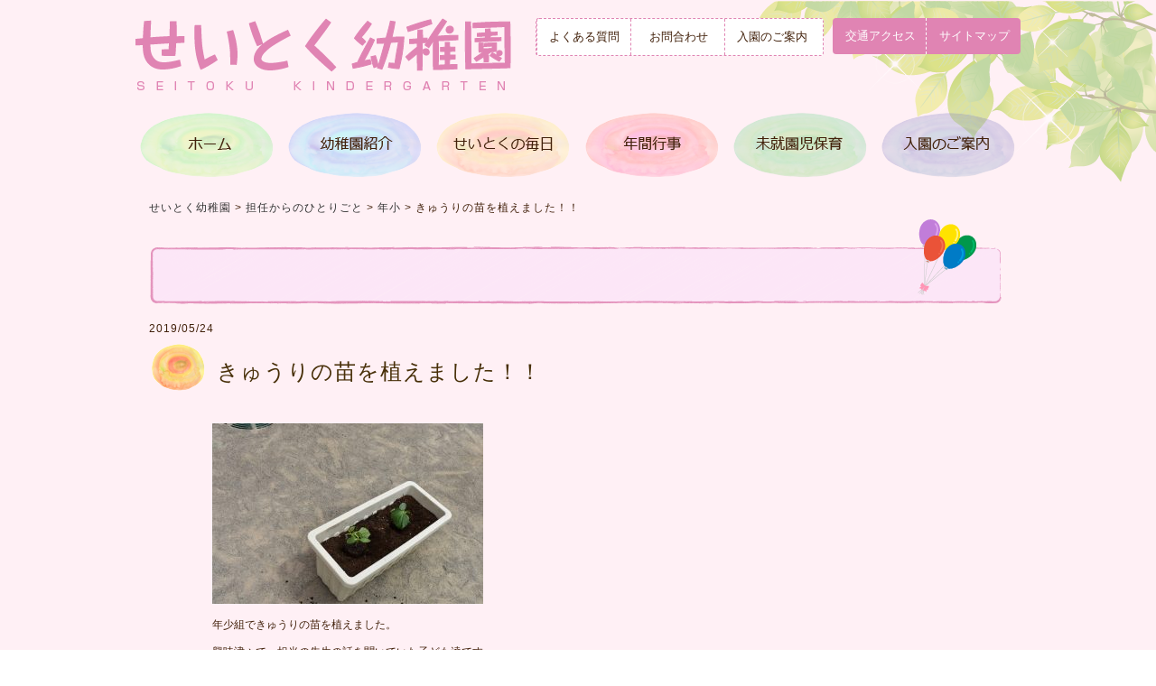

--- FILE ---
content_type: text/html; charset=UTF-8
request_url: https://www.seitoku-youchien.ed.jp/archives/2270
body_size: 5192
content:

<!DOCTYPE html>
<!--[if IE 7]>
<html class="ie ie7" lang="ja">
<![endif]-->
<!--[if IE 8]>
<html class="ie ie8" lang="ja">
<![endif]-->
<!--[if !(IE 7) | !(IE 8) ]><!-->
<html lang="ja">
<!--<![endif]-->
<head>
	<meta charset="UTF-8">
	<meta name="viewport" content="width=device-width"/>
	<title>
	</title>
	<link rel="profile" href="http://gmpg.org/xfn/11">
	<link rel="pingback" href="https://www.seitoku-youchien.ed.jp/wp/xmlrpc.php">
	<link rel="alternate" hreflang="ja" href="https://www.seitoku-youchien.ed.jp/"/>
	<!--[if lt IE 9]>
	<script src="https://www.seitoku-youchien.ed.jp/wp/wp-content/themes/repeat_basic_ver2/js/html5.js"></script>
	<![endif]-->
	<script src="https://ajax.googleapis.com/ajax/libs/jquery/1.9.1/jquery.min.js"></script>
	<link href="https://www.seitoku-youchien.ed.jp/wp/wp-content/themes/repeat_basic_ver2/css/basic.css" rel="stylesheet" type="text/css"/>
	<meta name='robots' content='max-image-preview:large' />
<link rel='dns-prefetch' href='//fonts.googleapis.com' />
<link rel='dns-prefetch' href='//s.w.org' />
<link rel="alternate" type="application/rss+xml" title="せいとく幼稚園ー多摩市 &raquo; フィード" href="https://www.seitoku-youchien.ed.jp/feed" />
<link rel="alternate" type="application/rss+xml" title="せいとく幼稚園ー多摩市 &raquo; コメントフィード" href="https://www.seitoku-youchien.ed.jp/comments/feed" />
		<script type="text/javascript">
			window._wpemojiSettings = {"baseUrl":"https:\/\/s.w.org\/images\/core\/emoji\/13.0.1\/72x72\/","ext":".png","svgUrl":"https:\/\/s.w.org\/images\/core\/emoji\/13.0.1\/svg\/","svgExt":".svg","source":{"concatemoji":"https:\/\/www.seitoku-youchien.ed.jp\/wp\/wp-includes\/js\/wp-emoji-release.min.js?ver=5.7.14"}};
			!function(e,a,t){var n,r,o,i=a.createElement("canvas"),p=i.getContext&&i.getContext("2d");function s(e,t){var a=String.fromCharCode;p.clearRect(0,0,i.width,i.height),p.fillText(a.apply(this,e),0,0);e=i.toDataURL();return p.clearRect(0,0,i.width,i.height),p.fillText(a.apply(this,t),0,0),e===i.toDataURL()}function c(e){var t=a.createElement("script");t.src=e,t.defer=t.type="text/javascript",a.getElementsByTagName("head")[0].appendChild(t)}for(o=Array("flag","emoji"),t.supports={everything:!0,everythingExceptFlag:!0},r=0;r<o.length;r++)t.supports[o[r]]=function(e){if(!p||!p.fillText)return!1;switch(p.textBaseline="top",p.font="600 32px Arial",e){case"flag":return s([127987,65039,8205,9895,65039],[127987,65039,8203,9895,65039])?!1:!s([55356,56826,55356,56819],[55356,56826,8203,55356,56819])&&!s([55356,57332,56128,56423,56128,56418,56128,56421,56128,56430,56128,56423,56128,56447],[55356,57332,8203,56128,56423,8203,56128,56418,8203,56128,56421,8203,56128,56430,8203,56128,56423,8203,56128,56447]);case"emoji":return!s([55357,56424,8205,55356,57212],[55357,56424,8203,55356,57212])}return!1}(o[r]),t.supports.everything=t.supports.everything&&t.supports[o[r]],"flag"!==o[r]&&(t.supports.everythingExceptFlag=t.supports.everythingExceptFlag&&t.supports[o[r]]);t.supports.everythingExceptFlag=t.supports.everythingExceptFlag&&!t.supports.flag,t.DOMReady=!1,t.readyCallback=function(){t.DOMReady=!0},t.supports.everything||(n=function(){t.readyCallback()},a.addEventListener?(a.addEventListener("DOMContentLoaded",n,!1),e.addEventListener("load",n,!1)):(e.attachEvent("onload",n),a.attachEvent("onreadystatechange",function(){"complete"===a.readyState&&t.readyCallback()})),(n=t.source||{}).concatemoji?c(n.concatemoji):n.wpemoji&&n.twemoji&&(c(n.twemoji),c(n.wpemoji)))}(window,document,window._wpemojiSettings);
		</script>
		<style type="text/css">
img.wp-smiley,
img.emoji {
	display: inline !important;
	border: none !important;
	box-shadow: none !important;
	height: 1em !important;
	width: 1em !important;
	margin: 0 .07em !important;
	vertical-align: -0.1em !important;
	background: none !important;
	padding: 0 !important;
}
</style>
	<link rel='stylesheet' id='wp-block-library-css'  href='https://www.seitoku-youchien.ed.jp/wp/wp-includes/css/dist/block-library/style.min.css?ver=5.7.14' type='text/css' media='all' />
<link rel='stylesheet' id='twentyfourteen-lato-css'  href='//fonts.googleapis.com/css?family=Lato%3A300%2C400%2C700%2C900%2C300italic%2C400italic%2C700italic' type='text/css' media='all' />
<link rel='stylesheet' id='genericons-css'  href='https://www.seitoku-youchien.ed.jp/wp/wp-content/themes/repeat_basic_ver2/genericons/genericons.css?ver=3.0.2' type='text/css' media='all' />
<link rel='stylesheet' id='twentyfourteen-style-css'  href='https://www.seitoku-youchien.ed.jp/wp/wp-content/themes/repeat_basic_ver2/style.css?ver=5.7.14' type='text/css' media='all' />
<!--[if lt IE 9]>
<link rel='stylesheet' id='twentyfourteen-ie-css'  href='https://www.seitoku-youchien.ed.jp/wp/wp-content/themes/repeat_basic_ver2/css/ie.css?ver=20131205' type='text/css' media='all' />
<![endif]-->
<script type='text/javascript' src='https://www.seitoku-youchien.ed.jp/wp/wp-includes/js/jquery/jquery.min.js?ver=3.5.1' id='jquery-core-js'></script>
<script type='text/javascript' src='https://www.seitoku-youchien.ed.jp/wp/wp-includes/js/jquery/jquery-migrate.min.js?ver=3.3.2' id='jquery-migrate-js'></script>
<link rel="https://api.w.org/" href="https://www.seitoku-youchien.ed.jp/wp-json/" /><link rel="alternate" type="application/json" href="https://www.seitoku-youchien.ed.jp/wp-json/wp/v2/posts/2270" /><link rel="EditURI" type="application/rsd+xml" title="RSD" href="https://www.seitoku-youchien.ed.jp/wp/xmlrpc.php?rsd" />
<link rel="wlwmanifest" type="application/wlwmanifest+xml" href="https://www.seitoku-youchien.ed.jp/wp/wp-includes/wlwmanifest.xml" /> 
<meta name="generator" content="WordPress 5.7.14" />
<link rel="canonical" href="https://www.seitoku-youchien.ed.jp/archives/2270" />
<link rel='shortlink' href='https://www.seitoku-youchien.ed.jp/?p=2270' />
<link rel="alternate" type="application/json+oembed" href="https://www.seitoku-youchien.ed.jp/wp-json/oembed/1.0/embed?url=https%3A%2F%2Fwww.seitoku-youchien.ed.jp%2Farchives%2F2270" />
<link rel="alternate" type="text/xml+oembed" href="https://www.seitoku-youchien.ed.jp/wp-json/oembed/1.0/embed?url=https%3A%2F%2Fwww.seitoku-youchien.ed.jp%2Farchives%2F2270&#038;format=xml" />
<style type="text/css">.recentcomments a{display:inline !important;padding:0 !important;margin:0 !important;}</style>	<link href="https://www.seitoku-youchien.ed.jp/wp/wp-content/themes/repeat_basic_ver2/css/layout.css" rel="stylesheet" type="text/css"/>
	<script src="https://www.seitoku-youchien.ed.jp/wp/wp-content/themes/repeat_basic_ver2/js/respond.min.js"></script>
	<script src="https://www.seitoku-youchien.ed.jp/wp/wp-content/themes/repeat_basic_ver2/js/tab/tab.js"></script>
</head>

<body class="post-template-default single single-post postid-2270 single-format-standard group-blog header-image full-width singular">
	<script>
		( function ( i, s, o, g, r, a, m ) {
			i[ 'GoogleAnalyticsObject' ] = r;
			i[ r ] = i[ r ] || function () {
				( i[ r ].q = i[ r ].q || [] ).push( arguments )
			}, i[ r ].l = 1 * new Date();
			a = s.createElement( o ),
				m = s.getElementsByTagName( o )[ 0 ];
			a.async = 1;
			a.src = g;
			m.parentNode.insertBefore( a, m )
		} )( window, document, 'script', '//www.google-analytics.com/analytics.js', 'ga' );
		ga( 'create', 'UA-2365833-15', 'auto' );
		ga( 'send', 'pageview' );
	</script>
	<div id="page">
		<header id="masthead" class="site-header">
			<div class="header-main">
				<!-- 共通ヘッダー -->
				<div id="header-box">
					<div id="header-right" class=" clearfix">
						<!-- ページ最上部ナビゲーション -->
						<div id="page-top-nav">
							<div class="con-box">
								<div class="menu-%e3%83%98%e3%83%83%e3%83%80%e3%83%bc%e3%82%b5%e3%83%96%e3%83%a1%e3%83%8b%e3%83%a5%e3%83%bc1-container"><ul id="menu-%e3%83%98%e3%83%83%e3%83%80%e3%83%bc%e3%82%b5%e3%83%96%e3%83%a1%e3%83%8b%e3%83%a5%e3%83%bc1" class="nav-menu"><li id="menu-item-66" class="menu-item menu-item-type-post_type menu-item-object-page menu-item-66"><a href="https://www.seitoku-youchien.ed.jp/faq">よくある質問</a></li>
<li id="menu-item-325" class="menu-item menu-item-type-post_type menu-item-object-page menu-item-325"><a href="https://www.seitoku-youchien.ed.jp/inquiry">お問合わせ</a></li>
<li id="menu-item-2108" class="menu-item menu-item-type-post_type menu-item-object-page menu-item-2108"><a href="https://www.seitoku-youchien.ed.jp/enrollment-3">入園のご案内</a></li>
</ul></div>							</div>
							<div class="con-box2 pc">
								<div class="menu-%e3%83%98%e3%83%83%e3%83%80%e3%83%bc%e3%82%b5%e3%83%96%e3%83%a1%e3%83%8b%e3%83%a52-container"><ul id="menu-%e3%83%98%e3%83%83%e3%83%80%e3%83%bc%e3%82%b5%e3%83%96%e3%83%a1%e3%83%8b%e3%83%a52" class="nav-menu"><li id="menu-item-69" class="menu-item menu-item-type-post_type menu-item-object-page menu-item-69"><a href="https://www.seitoku-youchien.ed.jp/access">交通アクセス</a></li>
<li id="menu-item-68" class="menu-item menu-item-type-post_type menu-item-object-page menu-item-68"><a href="https://www.seitoku-youchien.ed.jp/sitemap">サイトマップ</a></li>
</ul></div>							</div>
						</div>
						<!-- end #page-top-navページ最上部ナビゲーション -->
					</div>

										<div id="site-header">
						<a href="https://www.seitoku-youchien.ed.jp/" rel="home">
                    <img src="https://www.seitoku-youchien.ed.jp/wp/wp-content/uploads/2015/06/site-title.png" width="416" height="81" alt="">
                </a>
					
					</div>
									</div>
				<!-- end #header-box 共通ヘッダー -->
				<nav id="primary-navigation" class="site-navigation primary-navigation">
					<button class="menu-toggle">
						メインメニュー					</button>
					<a class="screen-reader-text skip-link" href="#content">
						コンテンツへ移動					</a>
					<div class="pc">
						<div class="menu-%e3%82%b0%e3%83%ad%e3%83%bc%e3%83%90%e3%83%ab%e3%83%a1%e3%83%8b%e3%83%a5%e3%83%bc-container"><ul id="menu-%e3%82%b0%e3%83%ad%e3%83%bc%e3%83%90%e3%83%ab%e3%83%a1%e3%83%8b%e3%83%a5%e3%83%bc" class="nav-menu"><li id="menu-item-63" class="menu-item menu-item-type-post_type menu-item-object-page menu-item-home menu-item-63"><a href="https://www.seitoku-youchien.ed.jp/">トップページ</a></li>
<li id="menu-item-61" class="menu-item menu-item-type-post_type menu-item-object-page menu-item-has-children menu-item-61"><a href="https://www.seitoku-youchien.ed.jp/about">幼稚園紹介</a>
<ul class="sub-menu">
	<li id="menu-item-454" class="menu-item menu-item-type-custom menu-item-object-custom menu-item-454"><a href="https://www.seitoku-youchien.ed.jp/wp/about#tanken">園内探険へGO!</a></li>
</ul>
</li>
<li id="menu-item-62" class="menu-item menu-item-type-post_type menu-item-object-page menu-item-62"><a href="https://www.seitoku-youchien.ed.jp/classes">せいとくの毎日</a></li>
<li id="menu-item-60" class="menu-item menu-item-type-post_type menu-item-object-page menu-item-60"><a href="https://www.seitoku-youchien.ed.jp/event">年間行事</a></li>
<li id="menu-item-59" class="menu-item menu-item-type-post_type menu-item-object-page menu-item-59"><a href="https://www.seitoku-youchien.ed.jp/under_age_class">満３歳児クラス＆未就園児保育</a></li>
<li id="menu-item-58" class="menu-item menu-item-type-post_type menu-item-object-page menu-item-58"><a href="https://www.seitoku-youchien.ed.jp/enrollment-3">入園のご案内</a></li>
</ul></div>					</div>
					<div class="sp">
						<div class="menu-%e3%82%b9%e3%83%9e%e3%83%bc%e3%83%88%e3%83%95%e3%82%a9%e3%83%b3%e7%94%a8%e3%83%a1%e3%83%8b%e3%83%a5%e3%83%bc-container"><ul id="menu-%e3%82%b9%e3%83%9e%e3%83%bc%e3%83%88%e3%83%95%e3%82%a9%e3%83%b3%e7%94%a8%e3%83%a1%e3%83%8b%e3%83%a5%e3%83%bc" class="nav-menu"><li id="menu-item-354" class="menu-item menu-item-type-post_type menu-item-object-page menu-item-home menu-item-354"><a href="https://www.seitoku-youchien.ed.jp/">トップページ</a></li>
<li id="menu-item-355" class="menu-item menu-item-type-post_type menu-item-object-page menu-item-355"><a href="https://www.seitoku-youchien.ed.jp/about">幼稚園紹介</a></li>
<li id="menu-item-453" class="menu-item menu-item-type-custom menu-item-object-custom menu-item-453"><a href="https://www.seitoku-youchien.ed.jp/wp/about#tanken">園内探険へGO!</a></li>
<li id="menu-item-357" class="menu-item menu-item-type-post_type menu-item-object-page menu-item-357"><a href="https://www.seitoku-youchien.ed.jp/classes">せいとくの毎日</a></li>
<li id="menu-item-358" class="menu-item menu-item-type-post_type menu-item-object-page menu-item-358"><a href="https://www.seitoku-youchien.ed.jp/event">年間行事</a></li>
<li id="menu-item-359" class="menu-item menu-item-type-post_type menu-item-object-page menu-item-359"><a href="https://www.seitoku-youchien.ed.jp/under_age_class">満３歳児クラス＆未就園児保育</a></li>
<li id="menu-item-360" class="menu-item menu-item-type-post_type menu-item-object-page menu-item-360"><a href="https://www.seitoku-youchien.ed.jp/enrollment-3">入園のご案内</a></li>
<li id="menu-item-361" class="menu-item menu-item-type-post_type menu-item-object-page menu-item-361"><a href="https://www.seitoku-youchien.ed.jp/faq">よくある質問</a></li>
<li id="menu-item-362" class="menu-item menu-item-type-post_type menu-item-object-page menu-item-362"><a href="https://www.seitoku-youchien.ed.jp/inquiry">お問合わせ</a></li>
<li id="menu-item-363" class="menu-item menu-item-type-post_type menu-item-object-page menu-item-363"><a href="https://www.seitoku-youchien.ed.jp/access">交通アクセス</a></li>
<li id="menu-item-364" class="menu-item menu-item-type-post_type menu-item-object-page menu-item-364"><a href="https://www.seitoku-youchien.ed.jp/download">書類ダウンロード</a></li>
<li id="menu-item-365" class="menu-item menu-item-type-post_type menu-item-object-page menu-item-365"><a href="https://www.seitoku-youchien.ed.jp/sitemap">サイトマップ</a></li>
</ul></div>					</div>
				</nav>

			</div>
		</header>
		<!-- #masthead -->
		<div class="sp">
			<div id="sp-main-menu">
				<div class="menu-%e3%82%b0%e3%83%ad%e3%83%bc%e3%83%90%e3%83%ab%e3%83%a1%e3%83%8b%e3%83%a5%e3%83%bc-container"><ul id="menu-%e3%82%b0%e3%83%ad%e3%83%bc%e3%83%90%e3%83%ab%e3%83%a1%e3%83%8b%e3%83%a5%e3%83%bc-1" class="nav-menu"><li class="menu-item menu-item-type-post_type menu-item-object-page menu-item-home menu-item-63"><a href="https://www.seitoku-youchien.ed.jp/">トップページ</a></li>
<li class="menu-item menu-item-type-post_type menu-item-object-page menu-item-has-children menu-item-61"><a href="https://www.seitoku-youchien.ed.jp/about">幼稚園紹介</a>
<ul class="sub-menu">
	<li class="menu-item menu-item-type-custom menu-item-object-custom menu-item-454"><a href="https://www.seitoku-youchien.ed.jp/wp/about#tanken">園内探険へGO!</a></li>
</ul>
</li>
<li class="menu-item menu-item-type-post_type menu-item-object-page menu-item-62"><a href="https://www.seitoku-youchien.ed.jp/classes">せいとくの毎日</a></li>
<li class="menu-item menu-item-type-post_type menu-item-object-page menu-item-60"><a href="https://www.seitoku-youchien.ed.jp/event">年間行事</a></li>
<li class="menu-item menu-item-type-post_type menu-item-object-page menu-item-59"><a href="https://www.seitoku-youchien.ed.jp/under_age_class">満３歳児クラス＆未就園児保育</a></li>
<li class="menu-item menu-item-type-post_type menu-item-object-page menu-item-58"><a href="https://www.seitoku-youchien.ed.jp/enrollment-3">入園のご案内</a></li>
</ul></div>			</div>
		</div>
		<div id="main" class="site-main">
			<div id="contents-outline">


    
            <!-- ぱんくず -->
            <div class="breadcrumbs">
            <div id="breadcrumb" class="clearfix"><a href="https://www.seitoku-youchien.ed.jp/">せいとく幼稚園</a>&nbsp;&gt;&nbsp;<a href="https://www.seitoku-youchien.ed.jp/archives/category/monologue">担任からのひとりごと</a>&nbsp;&gt;&nbsp;<a href="https://www.seitoku-youchien.ed.jp/archives/category/monologue/%e5%b9%b4%e5%b0%8f">年小</a>&nbsp;&gt;&nbsp;きゅうりの苗を植えました！！</div>            </div>


            <h1><div id="title-img">
            			            
            
			
                                            			
			
            </div></h1>
            
<div id="main-content" class="main-content">

	<div id="primary" class="content-area">
		<div id="content" class="site-content" role="main">

    
    
<article id="post-2270" class="post-2270 post type-post status-publish format-standard hentry category-13 category-monologue">
	

	<header class="entry-header">
		2019/05/24<h2>きゅうりの苗を植えました！！</h2>
		<!-- .entry-meta -->
	</header><!-- .entry-header -->

		<div class="indent-70">
		<p><img loading="lazy" width="300" height="200" class="alignnone size-medium wp-image-2271" alt="" src="https://www.seitoku-youchien.ed.jp/wp/wp-content/uploads/2019/05/DSC_0630-300x200.jpg" srcset="https://www.seitoku-youchien.ed.jp/wp/wp-content/uploads/2019/05/DSC_0630-300x200.jpg 300w, https://www.seitoku-youchien.ed.jp/wp/wp-content/uploads/2019/05/DSC_0630-90x60.jpg 90w, https://www.seitoku-youchien.ed.jp/wp/wp-content/uploads/2019/05/DSC_0630-768x512.jpg 768w, https://www.seitoku-youchien.ed.jp/wp/wp-content/uploads/2019/05/DSC_0630-980x653.jpg 980w, https://www.seitoku-youchien.ed.jp/wp/wp-content/uploads/2019/05/DSC_0630-435x290.jpg 435w, https://www.seitoku-youchien.ed.jp/wp/wp-content/uploads/2019/05/DSC_0630.jpg 1920w" sizes="(max-width: 300px) 100vw, 300px" /></p><p>年少組できゅうりの苗を植えました。</p><p>興味津々で、担当の先生の話を聞いていた子ども達です。</p><p><img loading="lazy" width="300" height="200" class="size-medium wp-image-2272 alignleft" alt="" src="https://www.seitoku-youchien.ed.jp/wp/wp-content/uploads/2019/05/DSC_0638-300x200.jpg" srcset="https://www.seitoku-youchien.ed.jp/wp/wp-content/uploads/2019/05/DSC_0638-300x200.jpg 300w, https://www.seitoku-youchien.ed.jp/wp/wp-content/uploads/2019/05/DSC_0638-90x60.jpg 90w, https://www.seitoku-youchien.ed.jp/wp/wp-content/uploads/2019/05/DSC_0638-768x512.jpg 768w, https://www.seitoku-youchien.ed.jp/wp/wp-content/uploads/2019/05/DSC_0638-980x653.jpg 980w, https://www.seitoku-youchien.ed.jp/wp/wp-content/uploads/2019/05/DSC_0638-435x290.jpg 435w, https://www.seitoku-youchien.ed.jp/wp/wp-content/uploads/2019/05/DSC_0638.jpg 1920w" sizes="(max-width: 300px) 100vw, 300px" /></p><p>&nbsp;</p><p>&nbsp;</p><p>&nbsp;</p><p>&nbsp;</p><p>&nbsp;</p><p>&nbsp;</p><p>&nbsp;</p><p>みんなで水やりをしています。</p><p>収穫がとても楽しみです！！</p><p><img loading="lazy" width="300" height="200" class="alignnone size-medium wp-image-2273" alt="" src="https://www.seitoku-youchien.ed.jp/wp/wp-content/uploads/2019/05/DSC_0643-300x200.jpg" srcset="https://www.seitoku-youchien.ed.jp/wp/wp-content/uploads/2019/05/DSC_0643-300x200.jpg 300w, https://www.seitoku-youchien.ed.jp/wp/wp-content/uploads/2019/05/DSC_0643-90x60.jpg 90w, https://www.seitoku-youchien.ed.jp/wp/wp-content/uploads/2019/05/DSC_0643-768x512.jpg 768w, https://www.seitoku-youchien.ed.jp/wp/wp-content/uploads/2019/05/DSC_0643-980x653.jpg 980w, https://www.seitoku-youchien.ed.jp/wp/wp-content/uploads/2019/05/DSC_0643-435x290.jpg 435w, https://www.seitoku-youchien.ed.jp/wp/wp-content/uploads/2019/05/DSC_0643.jpg 1920w" sizes="(max-width: 300px) 100vw, 300px" /></p><p>&nbsp;</p>	</div><!-- .entry-content -->
	
	</article><!-- #post-## -->
	<nav class="navigation post-navigation" role="navigation">
		<h1 class="screen-reader-text">投稿ナビゲーション</h1>
		<div class="nav-links">
			&laquo; 前の記事 <a href="https://www.seitoku-youchien.ed.jp/archives/2260" rel="prev">トマトの苗植えをしました！</a>&raquo; 次の記事 <a href="https://www.seitoku-youchien.ed.jp/archives/2282" rel="next">くるくるたこ</a>		</div><!-- .nav-links -->
	</nav><!-- .navigation -->
			</div><!-- #content -->
	</div><!-- #primary -->

</div><!-- #main-content -->


			</div><!-- #contents-outline -->

		</div><!-- #main -->
        
        
		<div id="footer-wapper"> 
			<div style="text-align: center;"><a href="https://www.buscatch.com/i_guidance_cms/cms/seitoku-youchien"><img src="/wp/wp-content/uploads/2018/06/buscatch_banner.jpg"  alt="ページトップへ" width="350"/></a></div>
        <div class="gotop">
        
        <a href="#page"><img src="/wp/wp-content/uploads/2015/06/btn-gotop.png" width="40" height="40" alt="ページトップへ"/></a>
        
        </div>
        <!-- 共通フッター1段目 -->
        <div id="foter-common">
        
        	

        
       	  <div class="con-box">
           
            	<div class="menu-%e3%83%98%e3%83%83%e3%83%80%e3%83%bc%e3%82%b5%e3%83%96%e3%83%a1%e3%83%8b%e3%83%a5%e3%83%bc1-container"><ul id="menu-%e3%83%98%e3%83%83%e3%83%80%e3%83%bc%e3%82%b5%e3%83%96%e3%83%a1%e3%83%8b%e3%83%a5%e3%83%bc1-1" class="nav-menu"><li class="menu-item menu-item-type-post_type menu-item-object-page menu-item-66"><a href="https://www.seitoku-youchien.ed.jp/faq">よくある質問</a></li>
<li class="menu-item menu-item-type-post_type menu-item-object-page menu-item-325"><a href="https://www.seitoku-youchien.ed.jp/inquiry">お問合わせ</a></li>
<li class="menu-item menu-item-type-post_type menu-item-object-page menu-item-2108"><a href="https://www.seitoku-youchien.ed.jp/enrollment-3">入園のご案内</a></li>
</ul></div>            
            	
            
            </div>
            

        
  
        
        
        </div>
        <!-- end#footer-common 共通フッター1段目 -->
        
        

        
        
        <!-- 共通フッター2段目 -->
        <div id="footer-info" class=" clearfix">
        	<div class="con-box2">
        		<div class="menu-%e3%83%98%e3%83%83%e3%83%80%e3%83%bc%e3%82%b5%e3%83%96%e3%83%a1%e3%83%8b%e3%83%a52-container"><ul id="menu-%e3%83%98%e3%83%83%e3%83%80%e3%83%bc%e3%82%b5%e3%83%96%e3%83%a1%e3%83%8b%e3%83%a52-1" class="nav-menu"><li class="menu-item menu-item-type-post_type menu-item-object-page menu-item-69"><a href="https://www.seitoku-youchien.ed.jp/access">交通アクセス</a></li>
<li class="menu-item menu-item-type-post_type menu-item-object-page menu-item-68"><a href="https://www.seitoku-youchien.ed.jp/sitemap">サイトマップ</a></li>
</ul></div>        	</div> 
            <div class="con-info">           
                <p class="name">せいとく幼稚園</p>
                <p class="address">〒206-0033 東京都多摩市落合4‐12 　　<br class="sp">TEL:042-376-6111</p>
                <p class="address">Copyright @ Seitoku kindergarten</p>
			</div>
    	
        </div>
        <!-- end#footer-info 共通フッター2段目 -->
        


</div>


	</div><!-- #page -->



	<script type='text/javascript' src='https://www.seitoku-youchien.ed.jp/wp/wp-content/themes/repeat_basic_ver2/js/functions.js?ver=20140319' id='twentyfourteen-script-js'></script>
<script type='text/javascript' src='https://www.seitoku-youchien.ed.jp/wp/wp-includes/js/wp-embed.min.js?ver=5.7.14' id='wp-embed-js'></script>
</body>
</html>

--- FILE ---
content_type: text/css
request_url: https://www.seitoku-youchien.ed.jp/wp/wp-content/themes/repeat_basic_ver2/css/basic.css
body_size: 1016
content:
@charset "utf-8";
body {
	margin: 0 auto;
	padding: 0;
	background: #fff0f5;
	font-family:"メイリオ", "ヒラギノ角ゴ Pro W3", "ＭＳゴシック", Osaka,Helvetica;
	line-height: 20px;
	letter-spacing:1px;
	color:#42210b;
	font-size:12px;
}

a {
	outline:none;
}

a:hover {
	text-decoration:none;
}


/*Universal Reset*/
h1,h2,h3,h4,h5,h6 {margin:0; padding:0; }
p,ul,li,dl,ol,dt,dd{ line-height:20px; margin:0; padding:0; letter-spacing:0;}
p { margin:0 0 10px 0;
font-size:12px;
letter-spacing:0;}
ul li { list-style-type:none; }
a img { border:0; }

img{
	/* テキストの下端に揃える */
	vertical-align:text-bottom;
}

a:link {
   text-decoration:none;
   color:#333333;
}
a:visited {
   text-decoration:none;
   color:#333333;
}

a:active {
   text-decoration:none;
	color:#333333;
}

a:hover {
   text-decoration:none;
	color:#333333;
}

blockquote{
   margin-left:1em;
   padding-left:1em;
   border-left:2px solid #CCC;
   color:#CCC;
}
pre{
   width:100%;
   padding:1em 0;
   overflow:auto;
   border-top:1px dotted #333;
   border-bottom:1px dotted #333;
}
table{
   margin:0;
   font-size:12px;
}


/*共通利用用*/
.hidden {
   display: none;
   visibility: hidden;
}
.alignright {
   float: right;
}
.alignright_margin10 {
   float: right;
   margin:0 0 10px 10px;
}
.alignleft {
   float: left;
}
.alignleft_margin10 {
   float: left;
      margin:0 10px 10px 0;
}
.clear {
   clear: both;
}

.margin_right_5px{
	margin-right:5px;
}


.margin_right_15px{
	margin-right:15px;
}

.margin_right_10px{
	margin-right:10px;
}

.margin_right_20px{
	margin-right:20px;
}

.margin_right_25px{
	margin-right:25px;
}

.margin_bottom_25px{
	margin-bottom:25px;
}

.margin_bottom_15px{
	margin-bottom:15px;
}

.margin_bottom_10px{
	margin-bottom:10px;
}

.margin_bottom_0px{
	margin-bottom:0px;
}

.margin_bottom_20px{
	margin-bottom:20px;
}

.margin_bottom_40px{
	margin-bottom:40px;
}

.margin_bottom_60px{
	margin-bottom:60px;
}

.margin_bottom_70px{
	margin-bottom:70px;
}

.margin_bottom_80px{
	margin-bottom:80px;
}

.margin_bottom_90px{
	margin-bottom:90px;
}

.margin_bottom_100px{
	margin-bottom:100px;
}

.margin_bottom_120px{
	margin-bottom:120px;
}

.margin_top_25px{
	margin-top:25px;
}

.margin_top_15px{
	margin-top:15px;
}

.margin_top_0px{
	margin-top:0px;
}

.margin_top_10px{
	margin-top:10px;
}

.margin_top_20px{
	margin-top:20px;
}

.margin_left_25px{
	margin-left:25px;
}

.margin_left_15px{
	margin-left:15px;
}

.margin_left_10px{
	margin-left:10px;
}

.margin_left_20px{
	margin-left:20px;
}

.padding_10px{
	padding:10px;
}

.padding_5px{
	padding:5px;
}

.padding_15px{
	padding:15px;
}

.clearfix:after {
   content: ".";
   display: block;
   clear: both;
   height: 0;
   visibility: hidden;
   line-height: 0;
   
}
.clearfix {
	display: inline-block;
	min-height:1%;
	}
/* exlude MacIE5 \*/
* html .clearfix { height: 1% }
.clearfix {display:block;}
/* end MacIE5 */


/* フォント*/
.text_pink{
	color:#DD5B82;
}

.text_red{
	color:#FF002A;
}

.text_red_opt{
	color:#9f1b37;
}

.text_gray{
	color:#eaeaea;
}

.text_blue{
	color:#0050A9;
}

.text_blue_opt{
	color:#3575af;
}

.text_green{
	color:#629933;
}

.text_green_opt{
	color:#2a7749;
}


.text_white{
	color:#ffffff;
}

.text_tya{
	color:#F5F1E8;
}

.text_orange{
	color:#F18A00;
}

.font_size_10px{
	font-size:10px;
	line-height:15px;
}

.font_size_11px{
	font-size:11px;
	line-height:17px;
}

.font_size_12px{
	font-size:12px;
}

.font_size_13px{
	font-size:13px;
}

.font_size_14px{
	font-size:14px;
}

.font_size_15px{
	font-size:15px;
	line-height:22px;
}

.font_size_16px{
	font-size:16px;
}

.bold{
	font-weight:bold;
}


.font_reset{
	font-size:12px;
	   color:#4d4d4d;
	font-weight:normal;
}

ul.list_normal{
	padding:0;
	margin:0 0 0 15px;
}

.list_normal li{
	margin-bottom:5px;
	padding:0 0 0 0px;
	list-style:disc;
}

ol.list_suji{
	padding:0;
	margin:0 0 0 25px;
}

.list_suji li{
	margin-bottom:5px;
	padding:0 0 0 0px;
}

.iepngfix {   
behavior: expression(IEPNGFIX.fix(this));   
}  

.text_center{
	text-align:center;
}

.spacing0{
	letter-spacing:0;
}

--- FILE ---
content_type: text/css
request_url: https://www.seitoku-youchien.ed.jp/wp/wp-content/themes/repeat_basic_ver2/style.css?ver=5.7.14
body_size: 5136
content:

/*
Theme Name: Repeat Basic
Theme URI: http://www.repeat.co.jp
Author: 株式会社リピート
Author URI: http://wordpress.org/
Description: 株式会社リピート制作 リピートベーシックテーマ（ベーステーマ：twentyfourteen）
Version: 2.0
License: GNU General Public License v2 or later
License URI: http://www.gnu.org/licenses/gpl-2.0.html
Tags: black, green, white, light, dark, two-columns, three-columns, left-sidebar, right-sidebar, fixed-layout, responsive-layout, custom-background, custom-header, custom-menu, editor-style, featured-images, flexible-header, full-width-template, microformats, post-formats, rtl-language-support, sticky-post, theme-options, translation-ready, accessibility-ready
Text Domain: Repeat Basic A

This theme, like WordPress, is licensed under the GPL.
Use it to make something cool, have fun, and share what you've learned with others.
*/

/**
 * 2.0 Repeatable Patterns
 * -----------------------------------------------------------------------------
 */

/* Input fields */


input,
textarea {
	border: 1px solid rgba(0, 0, 0, 0.1);
	border-radius: 2px;
	color: #2b2b2b;
	padding: 8px 10px 7px 0;
}


input[type="checkbox"]{
	border:none;
	clear:none;
}

textarea {
	width: 100%;
}

input:focus,
textarea:focus {
	border: 1px solid rgba(0, 0, 0, 0.3);
	outline: 0;
}

/* Buttons */

button,
.button,
input[type="button"],
input[type="reset"],
input[type="submit"] {
	background-color: #22ad38;
	border: 0;
	border-radius: 2px;
	color: #fff;
	font-size: 12px;
	font-weight: 700;
	padding: 10px 30px 11px;
	text-transform: uppercase;
	vertical-align: bottom;
}

button:hover,
button:focus,
.button:hover,
.button:focus,
input[type="button"]:hover,
input[type="button"]:focus,
input[type="reset"]:hover,
input[type="reset"]:focus,
input[type="submit"]:hover,
input[type="submit"]:focus {
	background-color: #41a62a;
	color: #fff;
}

button:active,
.button:active,
input[type="button"]:active,
input[type="reset"]:active,
input[type="submit"]:active {
	background-color: #55d737;
}

.search-field {
	width: 80%;
	margin:30px auto;
}

.search-submit {
	display: none;
}

/* Placeholder text color -- selectors need to be separate to work. */

::-webkit-input-placeholder {
	color: #939393;
}

:-moz-placeholder {
	color: #939393;
}

::-moz-placeholder {
	color: #939393;
	opacity: 1; /* Since FF19 lowers the opacity of the placeholder by default */
}

:-ms-input-placeholder {
	color: #939393;
}

/* Responsive images. Fluid images for posts, comments, and widgets */

.comment-content img,
.entry-content img,
.entry-summary img,
#site-header img,
.widget img,
.wp-caption {
	max-width: 100%;
}

/**
 * Make sure images with WordPress-added height and width attributes are
 * scaled correctly.
 */

.comment-content img[height],
.entry-content img,
.entry-summary img,
img[class*="align"],
img[class*="wp-image-"],
img[class*="attachment-"],
#site-header img {
	height: auto;
}

img.size-full,
img.size-large,
.wp-post-image,
.post-thumbnail img {
	height: auto;
	max-width: 100%;
}

/* Make sure embeds and iframes fit their containers */

embed,
iframe,
object,
video {
	margin-bottom: 24px;
	max-width: 100%;
}

p > embed,
p > iframe,
p > object,
span > embed,
span > iframe,
span > object {
	margin-bottom: 0;
}

/* Alignment */

.alignleft {
	float: left;
}

.alignright {
	float: right;
}

.aligncenter {
	display: block;
	margin-left: auto;
	margin-right: auto;
}

blockquote.alignleft,
figure.wp-caption.alignleft,
img.alignleft {
	margin: 0px 14px 7px 0;
}

.wp-caption.alignleft {
	margin: 7px 14px 7px 0;
}

blockquote.alignright,
figure.wp-caption.alignright,
img.alignright {
	margin: 7px 0 7px 24px;
}

.wp-caption.alignright {
	margin: 7px 0 7px 14px;
}

blockquote.aligncenter,
img.aligncenter,
.wp-caption.aligncenter {
	margin-top: 7px;
	margin-bottom: 7px;
}

.site-content blockquote.alignleft,
.site-content blockquote.alignright {
	border-top: 1px solid rgba(0, 0, 0, 0.1);
	border-bottom: 1px solid rgba(0, 0, 0, 0.1);
	padding-top: 17px;
	width: 50%;
}

.site-content blockquote.alignleft p,
.site-content blockquote.alignright p {
	margin-bottom: 17px;
}

.wp-caption {
	margin-bottom: 24px;
}

.wp-caption img[class*="wp-image-"] {
	display: block;
	margin: 0;
}

.wp-caption {
	color: #767676;
}

.wp-caption-text {
	-webkit-box-sizing: border-box;
	-moz-box-sizing:    border-box;
	box-sizing:         border-box;
	font-size: 12px;
	font-style: italic;
	line-height: 1.5;
	margin: 9px 0;
}

div.wp-caption .wp-caption-text {
	padding-right: 10px;
}

div.wp-caption.alignright img[class*="wp-image-"],
div.wp-caption.alignright .wp-caption-text {
	padding-left: 10px;
	padding-right: 0;
}

.wp-smiley {
	border: 0;
	margin-bottom: 0;
	margin-top: 0;
	padding: 0;
}

/* Assistive text */

.screen-reader-text {
	clip: rect(1px, 1px, 1px, 1px);
	position: absolute;
}

.screen-reader-text:focus {
	background-color: #f1f1f1;
	border-radius: 3px;
	box-shadow: 0 0 2px 2px rgba(0, 0, 0, 0.6);
	clip: auto;
	color: #21759b;
	display: block;
	font-size: 14px;
	font-weight: bold;
	height: auto;
	line-height: normal;
	padding: 15px 23px 14px;
	position: absolute;
	left: 5px;
	top: 5px;
	text-decoration: none;
	text-transform: none;
	width: auto;
	z-index: 100000; /* Above WP toolbar */
}

.hide {
	display: none;
}

/* Clearing floats */

.footer-sidebar:before,
.footer-sidebar:after,
.hentry:before,
.hentry:after,
.gallery:before,
.gallery:after,
.slider-direction-nav:before,
.slider-direction-nav:after,
.contributor-info:before,
.contributor-info:after,
.search-box:before,
.search-box:after,
[class*="content"]:before,
[class*="content"]:after,
[class*="site"]:before,
[class*="site"]:after {
	content: "";
	display: table;
}

.footer-sidebar:after,
.hentry:after,
.gallery:after,
.slider-direction-nav:after,
.contributor-info:after,
.search-box:after,
[class*="content"]:after,
[class*="site"]:after {
	clear: both;
}

/* Genericons */

.bypostauthor > article .fn:before,
.comment-edit-link:before,
.comment-reply-link:before,
.comment-reply-login:before,
.comment-reply-title small a:before,
.contributor-posts-link:before,
.menu-toggle:before,
.search-toggle:before,
.slider-direction-nav a:before,
.widget_twentyfourteen_ephemera .widget-title:before {
	-webkit-font-smoothing: antialiased;
	display: inline-block;
	font: normal 16px/1 Genericons;
	text-decoration: inherit;
	vertical-align: text-bottom;
}

/* Separators */

.site-content span + .entry-date:before,
.full-size-link:before,
.parent-post-link:before,
span + .byline:before,
span + .comments-link:before,
span + .edit-link:before,
.widget_twentyfourteen_ephemera .entry-title:after {
	content: "\0020\007c\0020";
}


/**
 * 3.0 Basic Structure
 * -----------------------------------------------------------------------------
 */



/**
 * 4.0 Header
 * -----------------------------------------------------------------------------
 */

/* Ensure that there is no gap between the header and
	 the admin bar for WordPress versions before 3.8. */
#wpadminbar {
	min-height: 32px;
}

#site-header {
	position: relative;
	z-index: 3;
}

.site-header {
	position: relative;
	width: 100%;
	z-index: 9999;

}

.header-main {
	height: 200px;
	padding: 20px 0px 0 0;
}

.site-title {
	float: left;
	font-size: 18px;
	font-weight: 700;
	line-height: 48px;
	margin: 0;
}

.site-title a,
.site-title a:hover {
	color: #000;
}

/* Search in the header */

.search-toggle {
	background-color: #ffffff;
	cursor: pointer;
	float: right;
	height: 48px;
	margin-right: 48px;
	text-align: center;
	width: 48px;
	-webkit-box-sizing: border-box;
	-moz-box-sizing:    border-box;
	box-sizing:         border-box;
	border-bottom:solid 1px #cccccc;
	border-left:solid 1px #cccccc;
}

.search-toggle:hover,
.search-toggle.active {
}

.search-toggle:before {
	color: #e78e20;
	content: "\f400";
	font-size: 20px;
	margin-top: 14px;
	z-index:5000;
}

.search-toggle .screen-reader-text {
	left: 5px; /* Avoid a horizontal scrollbar when the site has a long menu */
}

.search-box-wrapper {
	-webkit-box-sizing: border-box;
	-moz-box-sizing:    border-box;
	box-sizing:         border-box;
	position: absolute;
	top: 105px;
	right: 0;
	width: 100%;
	z-index: 2;
}

.search-box {
	background-color: #e78f20;
	padding: 5px;
	margin-top:0px;
	z-index:5000;
}

.search-box .search-field {
	background-color: #fff;
	border: 0;
	font-size: 16px;
	padding: 2px 2px 3px 6px;
	width: 100%;
}


/**
 * 5.0 Navigation
 * -----------------------------------------------------------------------------
 */

/*グローバルメニューのアクティブ設定*/

/*.site-navigation .current_page_item > a,
.site-navigation .current_page_ancestor > a,
.site-navigation .current-menu-item > a,
.site-navigation .current-menu-ancestor > a {
	color: #55d737;
	font-weight: 900;
}*/

/* Primary Navigation */

.primary-navigation {
	-webkit-box-sizing: border-box;
	-moz-box-sizing:    border-box;
	box-sizing:         border-box;
	font-size: 14px;
	padding-top: 24px;
	z-index:9999;
}

.primary-navigation.toggled-on {
	padding: 48px 0 36px;
}

.primary-navigation .nav-menu {
	border-bottom: 0px solid rgba(255, 255, 255, 0.2);
	display: none;
}

.primary-navigation.toggled-on .nav-menu {
	display: block;
}

.primary-navigation a {
	padding: 7px 0;
}

/* Secondary Navigation */

.secondary-navigation {
	border-bottom: 1px solid rgba(255, 255, 255, 0.2);
	font-size: 12px;
	margin: 48px 0;
}

.secondary-navigation a {
	padding: 9px 0;
}

.menu-toggle {
	background-color: #e084b3;
	border-radius: 0;
	cursor: pointer;
	font-size: 0;
	height: 50px;
	margin: 0;
	overflow: hidden;
	padding: 0;
	position: absolute;
	top: 25px;
	right: 0;
	text-align: center;
	width: 50px;
	-webkit-box-sizing: border-box;
	-moz-box-sizing:    border-box;
	box-sizing:         border-box;
	border-bottom:dotted 1px #e084b3;
	border-left:dotted 1px #e084b3;
	z-index:8000;
}

.menu-toggle:before {
	color: #ffffff;
	content: "\f419";
	display: inline;
	margin-top: 16px;
	line-height:50px;
}

.menu-toggle:active,
.menu-toggle:focus,
.menu-toggle:hover {
	background-color: #e084b3;
}

.menu-toggle:focus {
	outline: 1px dotted;
}




/**
 * 6.1 Post Thumbnail
 * -----------------------------------------------------------------------------
 */

.post-thumbnail {
	background: #b2b2b2 url(images/pattern-light.svg) repeat fixed;
	display: block;
	position: relative;
	width: 100%;
	z-index: 0;
}

a.post-thumbnail:hover {
	background-color: #999;
}

.full-width .post-thumbnail img {
	display: block;
	margin: 0 auto;
}








/**
 * 6.5 Gallery
 * -----------------------------------------------------------------------------
 */

/*.gallery {
	margin-bottom: 20px;
}

.gallery-item {
	float: left;
	margin: 0 4px 4px 0;
	overflow: hidden;
	position: relative;
}

.gallery-columns-1 .gallery-item {
	max-width: 100%;
}

.gallery-columns-2 .gallery-item {
	max-width: 48%;
	max-width: -webkit-calc(50% - 4px);
	max-width:         calc(50% - 4px);
}

.gallery-columns-3 .gallery-item {
	max-width: 32%;
	max-width: -webkit-calc(33.3% - 4px);
	max-width:         calc(33.3% - 4px);
}

.gallery-columns-4 .gallery-item {
	max-width: 23%;
	max-width: -webkit-calc(25% - 4px);
	max-width:         calc(25% - 4px);
}

.gallery-columns-5 .gallery-item {
	max-width: 19%;
	max-width: -webkit-calc(20% - 4px);
	max-width:         calc(20% - 4px);
}

.gallery-columns-6 .gallery-item {
	max-width: 15%;
	max-width: -webkit-calc(16.7% - 4px);
	max-width:         calc(16.7% - 4px);
}

.gallery-columns-7 .gallery-item {
	max-width: 13%;
	max-width: -webkit-calc(14.28% - 4px);
	max-width:         calc(14.28% - 4px);
}

.gallery-columns-8 .gallery-item {
	max-width: 11%;
	max-width: -webkit-calc(12.5% - 4px);
	max-width:         calc(12.5% - 4px);
}

.gallery-columns-9 .gallery-item {
	max-width: 9%;
	max-width: -webkit-calc(11.1% - 4px);
	max-width:         calc(11.1% - 4px);
}

.gallery-columns-1 .gallery-item:nth-of-type(1n),
.gallery-columns-2 .gallery-item:nth-of-type(2n),
.gallery-columns-3 .gallery-item:nth-of-type(3n),
.gallery-columns-4 .gallery-item:nth-of-type(4n),
.gallery-columns-5 .gallery-item:nth-of-type(5n),
.gallery-columns-6 .gallery-item:nth-of-type(6n),
.gallery-columns-7 .gallery-item:nth-of-type(7n),
.gallery-columns-8 .gallery-item:nth-of-type(8n),
.gallery-columns-9 .gallery-item:nth-of-type(9n) {
	margin-right: 0;
}

.gallery-columns-1.gallery-size-medium figure.gallery-item:nth-of-type(1n+1),
.gallery-columns-1.gallery-size-thumbnail figure.gallery-item:nth-of-type(1n+1),
.gallery-columns-2.gallery-size-thumbnail figure.gallery-item:nth-of-type(2n+1),
.gallery-columns-3.gallery-size-thumbnail figure.gallery-item:nth-of-type(3n+1) {
	clear: left;
}*/

/*.gallery-caption {
	background-color: rgba(0, 0, 0, 0.7);
	-webkit-box-sizing: border-box;
	-moz-box-sizing:    border-box;
	box-sizing:         border-box;
	color: #fff;
	font-size: 12px;
	line-height: 1.5;
	margin: 0;
	max-height: 50%;
	opacity: 0;
	padding: 6px 8px;
	position: absolute;
	bottom: 0;
	left: 0;
	text-align: left;
	width: 100%;
}

.gallery-caption:before {
	content: "";
	height: 100%;
	min-height: 49px;
	position: absolute;
	top: 0;
	left: 0;
	width: 100%;
}

.gallery-item:hover .gallery-caption {
	opacity: 1;
}

.gallery-columns-7 .gallery-caption,
.gallery-columns-8 .gallery-caption,
.gallery-columns-9 .gallery-caption {
	display: none;
}*/


/**
 * 6.6 Post Formats
 * -----------------------------------------------------------------------------
 */



/**
 * 6.7 Post/Image/Paging Navigation
 * -----------------------------------------------------------------------------
 */

.nav-links {
	-webkit-hyphens: auto;
	-moz-hyphens:    auto;
	-ms-hyphens:     auto;
	
	hyphens:         auto;
	word-wrap: break-word;
	
}

.post-navigation,
.image-navigation {
	margin: 80px auto 40px auto;
	max-width: 500px;
	padding: 10px 0;
	border-top: 2px dotted #e084b3;
}

.post-navigation a,
.image-navigation .previous-image,
.image-navigation .next-image {
	border-bottom: 2px dotted #e084b3;
	padding: 0 0 10px 0;
	width: 100%;
	margin-bottom:10px;
}

.post-navigation .meta-nav {
	color: #767676;
	display: block;
	font-size: 12px;
	font-weight: 900;
	line-height: 2;
	text-transform: uppercase;
}

.post-navigation a,
.image-navigation a {
	color: #2b2b2b;
	display: block;
	font-size: 12px;
	line-height: 1.7142857142;
	text-transform: none;
}

.post-navigation a:hover,
.image-navigation a:hover {
	color: #41a62a;
}

/* Paging Navigation */

.paging-navigation {
	border-top: 3px solid #ccc;
	margin: 48px 0;
}

.paging-navigation .loop-pagination {
	margin-top: -3px;
	text-align: center;
}

.paging-navigation .page-numbers {
	border-top: 3px solid transparent;
	display: inline-block;
	font-size: 14px;
	font-weight: none;
	margin-right: 1px;
	padding: 7px 16px;
	text-transform: uppercase;
}

.paging-navigation a {
	color: #2b2b2b;
}

.paging-navigation .page-numbers.current {
	border-top: 3px solid #e084b3;
}

.paging-navigation a:hover {
	border-top: 3px solid #e084b3;
	color: #2b2b2b;
}


/**
 * 6.11 404 Page
 * -----------------------------------------------------------------------------
 */

.error404 .page-content {
	padding-top: 0;
}

.error404 .page-content .search-form {
	margin-bottom: 24px;
}


/**
 * 7.0 Sidebars
 * -----------------------------------------------------------------------------
 */

/* Secondary */





/**
 * 8.0 Footer
 * -----------------------------------------------------------------------------
 */

.site-footer {
	background-color: #000;
	font-size: 12px;
	position: relative;
	z-index: 3;
}



/**
 * 10.0 Multisite
 * -----------------------------------------------------------------------------
 */



/**
 * 11.0 Media Queries
 * -----------------------------------------------------------------------------
 */

/* Does the same thing as <meta name="viewport" content="width=device-width">,
 * but in the future W3C standard way. -ms- prefix is required for IE10+ to
 * render responsive styling in Windows 8 "snapped" views; IE10+ does not honor
 * the meta tag. See http://core.trac.wordpress.org/ticket/25888.
 */
@-ms-viewport {
	width: device-width;
}

@viewport {
	width: device-width;
}


@media only print, screen and (min-width: 641px) {
	


	/* Navigation */

	.site-navigation li .current_page_item > a,
	.site-navigation li .current_page_ancestor > a,
	.site-navigation li .current-menu-item > a,
	.site-navigation li .current-menu-ancestor > a {
		color: #fff;
	}

	/* Primary Navigation */
	
.site-navigation ul {
	list-style: none;
	margin: 0;
	padding:0;
	z-index:9999;
	background-image:url(images/g-menu.png);
	background-repeat:no-repeat;
	height:91px;
}

.site-navigation li {
	float:left;
	width:163px;
	box-sizing: border-box;
	-webkit-box-sizing: border-box;
	-moz-box-sizing: border-box;
	padding:0 1px 0 0;
	margin:0;
	z-index:9999;
	
}

.site-navigation ul ul {
	margin-left: 0px;
	z-index:9999;
	background-image:none;
}

.site-navigation a {
	color: #fff;
	display: block;
	width:100%;
	text-align:center;
	padding:0;
	text-indent:-8999px;
}

.site-navigation a:hover {
	color: #41a62a;
	background-image:url(images/g-menu-over.png);
	background-repeat:no-repeat;
}


.site-navigation li.menu-item-63 a:hover {
	color: #41a62a;
	background-image:url(images/g-menu-over.png);
	background-repeat:no-repeat;
	background-position:0 0;
}

.site-navigation li.menu-item-61 a:hover {
	color: #41a62a;
	background-image:url(images/g-menu-over.png);
	background-repeat:no-repeat;
	background-position:-163px 0;
}

.site-navigation li.menu-item-62 a:hover {
	color: #41a62a;
	background-image:url(images/g-menu-over.png);
	background-repeat:no-repeat;
	background-position:-326px 0;
}

.site-navigation li.menu-item-60 a:hover {
	color: #41a62a;
	background-image:url(images/g-menu-over.png);
	background-repeat:no-repeat;
	background-position:-489px 0;
}

.site-navigation li.menu-item-59 a:hover {
	color: #41a62a;
	background-image:url(images/g-menu-over.png);
	background-repeat:no-repeat;
	background-position:-652px 0;
}

.site-navigation li.menu-item-58 a:hover {
	color: #41a62a;
	background-image:url(images/g-menu-over.png);
	background-repeat:no-repeat;
	background-position:-815px 0;
}

.site-navigation ul li.menu-item-61 ul li a:hover {
	background-image:none;
}


	.primary-navigation {
		font-size: 13px;
		margin: 0;
		padding: 0;
		text-transform: uppercase;
		min-width:980px;
		z-index:1000;
	}

	.primary-navigation .menu-toggle {
		display: none;
		padding: 0;
	}

	.primary-navigation .nav-menu {
		border-bottom: 0;
		display: block;
		width:980px;
		margin:0 auto;
	}

	.primary-navigation.toggled-on {
		border-bottom: 0;
		margin: 0;
		padding: 0;
	}

	.primary-navigation li {
		border: 0;
		height: 91px;
		line-height: 91px;
		position: relative;
	}

	.primary-navigation a {
		display: inline-block;
		padding: 0 0px;
		white-space: nowrap;
	}

	.primary-navigation ul ul {
		float: left;
		margin: 0;
		position: absolute;
		top: 91px;
		left: -999em;
		z-index: 99999;
	background-image:url(images/g-menu-down01-over100.png) !important;
	}

	.primary-navigation li li {
		border: 0;
		display: block;
		height: auto;
		line-height: 1.0909090909;
		width:auto;
	}

/*	.primary-navigation ul ul ul {
		left: -999em;
		top: 0;
	}*/

	.primary-navigation ul ul a {
		padding: 0px;
		white-space: normal;
		width: 165px;
		text-align:left;
	height:91px;

	}
	
	.primary-navigation ul ul a:hover {
	background-image:url(images/g-menu-down01-over100.png) !important;
	}
	

	
	/*PCグローバルメニューマウスオーバー背景*/
	.primary-navigation li:hover > a,
	.primary-navigation li.focus > a {

	}

	.primary-navigation ul ul a:hover,
	.primary-navigation ul ul li.focus > a {	
	}

	.primary-navigation ul li:hover > ul,
	.primary-navigation ul li.focus > ul {
		left: 0;
	}

	.primary-navigation ul ul li:hover > ul,
	.primary-navigation ul ul li.focus > ul {
		left: 100%;
	}

	.primary-navigation .menu-item-has-children > a,
	.primary-navigation .page_item_has_children > a {
		padding-right: 0px;
	}

	.primary-navigation .menu-item-has-children > a:after,
	.primary-navigation .page_item_has_children > a:after {
		-webkit-font-smoothing: antialiased;
		
		display: inline-block;
		font: normal 8px/1 Genericons;
		position: absolute;
		right: 12px;
		top: 22px;
		vertical-align: text-bottom;
	}

	.primary-navigation li .menu-item-has-children > a,
	.primary-navigation li .page_item_has_children > a {
		padding-right: 20px;
		width: 168px;
	}

	.primary-navigation .menu-item-has-children li.menu-item-has-children > a:after,
	.primary-navigation .menu-item-has-children li.page_item_has_children > a:after,
	.primary-navigation .page_item_has_children li.menu-item-has-children > a:after,
	.primary-navigation .page_item_has_children li.page_item_has_children > a:after {
		content: "\f501";
		right: 8px;
		top: 20px;
	}
	


	.search-box-wrapper {
		padding-left: 182px;
	}


	.site-content {
		
	}

	.site-content .entry-header {
		margin-top: 0;
	}

	.site-content .has-post-thumbnail .entry-header {
		margin-top: 0;
	}

	.content-sidebar {
		margin-left: -29.04761904%;
		width: 29.04761904%;
	}

	.site:before {
		content: "";
		display: block;
		height: 100%;
		min-height: 100%;
		position: absolute;
		top: 0;
		left: 0;
		width: 182px;
		z-index: 2;
	}

	.primary-sidebar {
		padding-top: 0;
	}

	.site-description {
		display: block;
		margin: -3px 0 21px;
	}

	.site-description:empty {
		margin: 0;
	}

	.secondary-navigation {
		font-size: 11px;
		margin: 0 -30px 48px;
		width: 182px;
	}

	.secondary-navigation li {
		border-top: 1px solid rgba(255, 255, 255, 0.2);
		position: relative;
	}

	.secondary-navigation a {
		padding: 10px 30px;
	}

	.secondary-navigation ul ul {
		background-color: #24890d;
		position: absolute;
		top: 0;
		left: -999em;
		width: 182px;
		z-index: 99999;
		left:0;
	}

	.secondary-navigation li li {
		border-top: 0;
	}

	.secondary-navigation li:hover > a,
	.secondary-navigation li.focus > a {
		background-color: #24890d;
		color: #fff;
	}

	.secondary-navigation ul ul a:hover,
	.secondary-navigation ul ul li.focus > a {
		background-color: #41a62a;
	}

	.secondary-navigation ul li:hover > ul,
	.secondary-navigation ul li.focus > ul {
		left: 162px;
	}

	.secondary-navigation .menu-item-has-children > a {
		padding-right: 38px;
	}

	.secondary-navigation .menu-item-has-children > a:after {
		-webkit-font-smoothing: antialiased;
		content: "\f501";
		display: inline-block;
		font: normal 8px/1 Genericons;
		position: absolute;
		right: 26px;
		top: 14px;
		vertical-align: text-bottom;
	}
	
.nav-menu{
	width:100%;
	height:40px;
}
	

/*ヘッダー固定のために追加*/

#primary-navigation {
  width: 100%;
  height: 48px;
}

.fixed{
  position: fixed;
  top: 0px;
  left: 0px;
  z-index: 9999;
}

.sp{
	display:none;
}

}


@media only print {

/*ヘッダー固定のために追加*/

.fixed {
	position:absolute;
  top: 0px;
  left: 0px;
	margin-top:155px;
}

}


@media only screen and (max-width: 640px) {

.site-header {
	border-bottom:2px solid #efefef;

}



.header-main {
	height: 90px;
	padding: 0px 0px 0 0;
}

#primary-navigation {
  width: 100%;
  height: 40px;
}
#nav-menu {
  list-style-type: none;
  margin: 0px auto 0px;
  padding: 0;
}



#nav-menu li {

}
#nav-menu li a {

}
#nav-menu li a:hover {
}
.fixed_sp{
  position: fixed;
  top: 0px;
  left: 0px;
  z-index: 9999;
}

.fixed{
  z-index: 9999;
  margin:0;
}

.pc{
	display:none;
}

.primary-navigation{
	margin:0;
	padding:0;
}

.primary-navigation button{
	margin:0;
	padding:0;
}

.primary-navigation .nav-menu{
	background-color: #d875ab;
	margin:0;
	z-index:12000;
	padding:0 0 1px 0;
	box-shadow: 0px 3px 3px rgba(0,0,0,0.3);
}

.site-navigation li {
	border-top: 1px solid #ffffff;
	width:100%;
	text-align:left;
}

.site-navigation li a{
	text-align:left;
	padding:10px 20px;
	display:block;
	background-color:#d875ab;
	color:#ffffff;
}

.site-navigation li li a{
	text-align:left;
	padding:10px 20px;
	color:#ffffff;
	display:block;
	background-color:#d875ab;
}

#sp-main-menu{
	height:auto;
}



#sp-main-menu ul {
	list-style: none;
	margin: 0 auto;
	padding:10px 0 0 0;
	z-index:9999;
	width:318px;
	height:95px;
}

#sp-main-menu li {
	float:left;
	width:100px;
	box-sizing: border-box;
	-webkit-box-sizing: border-box;
	-moz-box-sizing: border-box;
	padding:0 0px 0 0;
	margin:0 3px 5px 3px;
	z-index:9999;
	height:45px;
	
}

#sp-main-menu ul ul {
	display:none;
}

#sp-main-menu li.menu-item-60 {
	clear:both;
}

#sp-main-menu  a {
	color: #fff;
	display: block;
	width:100px;
	text-align:center;
	padding:0;
	text-indent:-8999px;
	height:45px;
	background-size: contain;
}


#sp-main-menu li.menu-item-63 a {
	color: #41a62a;
	background-image:url(images/sp-menu-01.png);
	background-repeat:no-repeat;
}

#sp-main-menu li.menu-item-61 a {
	color: #41a62a;
	background-image:url(images/sp-menu-02.png);
	background-repeat:no-repeat;
}

#sp-main-menu li.menu-item-62 a {
	color: #41a62a;
	background-image:url(images/sp-menu-03.png);
	background-repeat:no-repeat;
}

#sp-main-menu li.menu-item-60 a {
	color: #41a62a;
	background-image:url(images/sp-menu-04.png);
	background-repeat:no-repeat;
}

#sp-main-menu li.menu-item-59 a{
	color: #41a62a;
	background-image:url(images/sp-menu-05.png);
	background-repeat:no-repeat;
}

#sp-main-menu li.menu-item-58 a {
	color: #41a62a;
	background-image:url(images/sp-menu-06.png);
	background-repeat:no-repeat;
}


/* Alignment */

.alignleft {
	float: left;
}

.alignright {
	float: right;
}

.aligncenter {
	display: block;
	margin-left: auto;
	margin-right: auto;
}

blockquote.alignleft,
figure.wp-caption.alignleft,
img.alignleft {
	margin: 7px 24px 7px 0;
}








.wp-caption.alignleft {
	margin: 7px 14px 7px 0;
}

blockquote.alignright,
figure.wp-caption.alignright,
img.alignright {
	margin: 7px 0 7px 24px;
}

.wp-caption.alignright {
	margin: 7px 0 7px 14px;
}

blockquote.aligncenter,
img.aligncenter,
.wp-caption.aligncenter {
	margin-top: 7px;
	margin-bottom: 7px;
}

.site-content blockquote.alignleft,
.site-content blockquote.alignright {
	border-top: 1px solid rgba(0, 0, 0, 0.1);
	border-bottom: 1px solid rgba(0, 0, 0, 0.1);
	padding-top: 17px;
	width: 50%;
}






}

--- FILE ---
content_type: text/css
request_url: https://www.seitoku-youchien.ed.jp/wp/wp-content/themes/repeat_basic_ver2/css/layout.css
body_size: 6607
content:
/* CSS Document */

/*元の色#8fc31f*/

.site-content a:link {
   text-decoration: underline;
   color:#333333;
}
.site-content a:visited {
   text-decoration:underline;
   color:#333333;
}

.site-content a:active {
   text-decoration:underline;
	color:#333333;
}

.site-content a:hover {
   text-decoration:underline;
	color:#333333;
}




@media only print, screen and (min-width: 641px) {
	

	
html,body{
	background-image:url(../images/bg-green.png);
	background-repeat:no-repeat;
	background-position:right top;
}
	
.sp{
	display:none;
}

.full-width-white-wapper{
	position: relative;
	width:100%;
	z-index:3;
	background-color:#fff0f5;
}



	
	
/* 1.ページ最上部ナビゲーションの設定 */

#page-top-nav{
	height:40px;
	float:left;
	margin-left:15px;
	width:535px;

}

	#page-top-nav .con-box{
		float:left;
		width:317px;
		margin:0 auto;
		text-align:right;
	}
	
		#page-top-nav .con-box ul{
			float:right;
			width:317px;	
			border:dashed 1px #e084b3;
			border-radius:4px;
			background-color:#ffffff;
		}

			#page-top-nav .con-box ul li{
				float:left;
				padding:0 0px;
				width:104px;
				height:40px;
				text-align:center;
			}
			
				#page-top-nav .con-box ul li a{
					color:#42210b;
					text-decoration:none;				
					border-left:dashed 1px #e084b3;
				width:104px;
				height:40px;
				display:block;
				line-height:40px;
				font-size:13px;
				
				}


			#page-top-nav .con-box ul li.menu-item-65 a{
				border-left:none;
			}
			
			

			
	#page-top-nav .con-box2{
		float:right;
		width:208px;
		margin:0 auto;
		text-align:right;
	}
	
		#page-top-nav .con-box2 ul{
			float:right;
			width:208px;	
			border-radius:4px;
			background-color:#e084b3;
		}

			#page-top-nav .con-box2 ul li{
				float:left;
				padding:0 0px;
				width:103px;
				height:40px;
				text-align:center;
			}
			
				#page-top-nav .con-box2 ul li a{
					color:#ffffff;
					text-decoration:none;				
					border-left:dashed 1px #ffffff;
				width:105px;
				height:40px;
				display:block;
				line-height:40px;
				font-size:13px;
				
				}
			
			
			#page-top-nav .con-box2 ul li.menu-item-69 a{
				border-left:none;
			}		
			
			
			
			
			
			
			
/* 1.ページフッターナビゲーションの設定 */

#foter-common{
	clear:both;
	margin:0 auto;
	width:980px;
	height:60px;

}

	#foter-common .con-box{
		float:right;
		width:454px;
		margin:0 auto;
		text-align:right;
		height:70px;
	}
	
		#foter-common .con-box ul{
			float:right;
			width:454px;	
			border-right:dashed 1px #e084b3;

		}

			#foter-common .con-box ul li{
				float:left;
				padding:0 0px;
				width:150px;
				height:40px;
				text-align:center;
			}
			
				#foter-common .con-box ul li a{
					color:#42210b;
					text-decoration:none;				
					border-left:dashed 1px #e084b3;
				width:150px;
				height:40px;
				display:block;
				line-height:40px;
				font-size:13px;
				
				}
			
			
			

	
.gotop{
	width:980px;
	padding:30px 0 30px 0;
	text-align:right;
	margin:0 auto;
}
	
	
#footer-info{
	clear:both;
	width:980px;
	padding:20px 0;
	text-align:left;
	color:#000000;
	color:#42210b;
	margin:0 auto
}

#footer-info p{
	clear:both;
	margin:0 auto;
	text-align:left;
	font-size:24px;
	padding:3px 0;
}

#footer-info p.name{

}

#footer-info p.address{
	font-size:13px;
}


#footer-info h5{
	clear:both;
	width:100%;
	padding:20px 0;
}


#footer-copy{
	clear:both;
	width:100%;
	padding:10px 0;
	text-align:center;
	color:#ffffff;
	font-size:12px;
}



#footer-wapper{
	background: #fff0f5;
	height:360px;
	background-image:url(../images/bg-footer.png);
	background-repeat:no-repeat;
	background-position:center top;
	background-size:cover;
}


		#footer-info .con-info{
		float:left;
		width:500px;
		margin:0 0;
		text-align:left;
	}

		
		#footer-info .con-box2{
		float:right;
		width:370px;
		margin:0 0;
		text-align:right;
	}
	
		#footer-info .con-box2 ul{
			float:right;
			width:370px;
		}

			#footer-info .con-box2 ul li{
				float:left;
				padding:0 0px;
				width:170px;
				height:40px;
				text-align:center;
			border-radius:4px;
			background-color:#e084b3;
			}
			
				#footer-info .con-box2 ul li a{
					color:#ffffff;
					text-decoration:none;
				width:170px;
				height:40px;
				display:block;
				line-height:40px;
				font-size:13px;
				text-align:center;
				
				}
			
			
			#footer-info .con-box2 ul li.menu-item-69 {
				margin-right:30px;
			}		
			

/* 2. 共通ヘッダーの設定 */

.site-header{

}


#header-box{
	width:980px;
	margin:0 auto;
	height:95px;
}


	#site-header{
		width:416px;
		float:left;
		height:81px;
	}
	
		#site-header img{
			width:100%;
			height:auto;
		}
		
	#header-right{
		width:550px;
		float:right;
		text-align:right;
	}
	
	
#header-right input[type="text"]{
	width:150px;
}
	
/*#header-right input{
	float:left;
}	*/
	
/* グローバルメニューのSP用「サイトマップを非表示*/

.primary-navigation li#menu-item-5934{
	display:none;
}


	
/* コンテンツ部分	*/
	
	


.page-id-5030 #main{
}
	
.page-id-5030 #main{
	width:100%;
	/*background-image:url(/contents/images/title-img-bg-sub.png);*/
	background-repeat: repeat-x;
	padding:0 0 50px 0;
	background-image:none;
	background-color:#ffffff;
}


/*トップページテスト3*/
.page-id-6034 #main,.page-id-5754 #main,.page-id-5030 #main{
	background-repeat: repeat-x;
	padding:0 0 0px 0;
}


body.home #contents-outline{
	width:980px;
	margin:0 auto;
	text-align:left;
	padding:0 0 0px 0;
}


#contents-outline{
	width:950px;
	margin:0 auto;
	text-align:left;
	padding:0 0 0px 0;
}


	
.main-content {
	width:100%;
	padding-bottom:40px;
	
}

.main-content-wide {
	clear:both;
	width:100%;
	padding-bottom:80px;
	
}
	
#secondary {
	background-color: transparent;
	border: 0;
	clear: none;
	float: right;
	margin: 0 0 0 0;
	width: 230px;
}
	
	
/* ページタイトル画像 WPから画像を読み込み */	
	

h1 #title-img{
	padding:14px 0 0px 0;
	height:100px;
	margin:0px auto;
	background-image:url(../images/title_bg.png);
	border:solid #00000 1px;
	background-repeat:no-repeat;
	width:950px;
	text-align:center;
	font-size:28px;
	color:#e084b3;
	line-height:100px;
	font-weight:normal;
}
	
h1 #title-img img{
	width:300px;
	height:auto;
}
	
body.category h1 #title-img img,body.single h1 #title-img img{
	width:450px;
	height:auto;
}
	
	
.breadcrumbs{
}
	
	
h1.entry-title, h1.page-title{
	background-image:url(/contents/images/h2-bg.png);
	padding:20px 70px 20px 10px;
	border-bottom:1px solid #efefef;
	color:#000000;
	font-size:25px;
	font-weight:normal;
	margin-bottom:25px;
	line-height:32px;
	background-repeat:no-repeat;
}


	.search h1.entry-title, h1.page-title{
		border-top:3px solid #e084b3;
		padding:20px 10px;
		border-bottom:1px solid #efefef;
		color:#000000;
		font-size:25px;
		font-weight:normal;
		margin-bottom:25px;
		line-height:32px;
		background-repeat:no-repeat;
		background-image:none;
	}



h1.entry-title-cat{
	border-top:solid 1px #00b050;
	padding:16px 10px;
	border-bottom:1px solid #efefef;
	color:#000000;
	font-size:18px;
	font-weight:normal;
	margin-bottom:25px;
	line-height:26px;
}

	.search h1.entry-title-cat{
	border-top:solid 1px #00b050;
	padding:10px 0px;
	border-bottom:1px solid #efefef;
	color:#000000;
	font-size:16px;
	font-weight:normal;
	margin-bottom:10px;
	line-height:20px;
}

	.search .entry-summary{
		padding-bottom:40px;
	}

h1.archive-title{
	border:solid 3px #00b050;
	padding:20px;
	font-size:25px;
	font-weight:normal;
	margin:0 0 30px 0;
}


.entry-content{
	padding:0 0 40px 0;
}





/*トップページスライドショー*/

body.home #top-main-img{
	width:980px;
	height:350px;
	margin-bottom:50px;
	background-color:#B95254;
}

body.home h2{
	height:100px;
	background-repeat:no-repeat;
	background-image:url(../images/h2-border-top.png);
	background-position:0 90px;
	padding:0 0 0 0px;
}

body.home h2 img{
	float:left;
	padding:50px 0 0 0;
}

body.home h2 img.itiran{
	float:right;
	padding:4px 0 0 0;
}

body.home #content-left{
	float:left;
	width:632px;
}

body.home #content-right{
	float:right;
	width:310px;
}

body.category dl.news-block {
	padding:40px 20px;

}

body.home dl.news-block dt,body.category dl.news-block dt {
	margin-bottom: 14px;
	padding-bottom: 14px;
	width: 100px;
	float: left;
	clear: both;
	padding-left:20px;

}

body.home dl.news-block dd,body.category dl.news-block dd {
	margin-bottom: 14px;
	padding: 0 0 14px 100px;
	border-bottom: 2px dotted #ff7bab;

}

body.home dl.news-block-img dt {
	margin-bottom: 14px;
	padding-bottom: 14px;
	width: 100px;
	float: left;
	clear: both;
	padding-left:20px;
	height:60px;

}

body.home dl.news-block-img dt img{
	border-radius:6px;
	vertical-align:middle;
}

body.home dl.news-block-img dd {
	margin-bottom: 14px;
	padding: 20px 0 14px 100px;
	border-bottom: 2px dotted #ff7bab;
	height:40px;
}

body.home dl.news-block-img dd .day{
	width:90px;
	float:left;
}

body.home dl.news-block-img dd .cont{
	width:400px;
	float:left;
}


body.home #entei{
	width:306px;
	border-radius:12px;
	border:solid 2px #ff7bab;
	overflow:hidden;
	background-color:#ffffff;
	margin-bottom:25px;
}

body.home #entei img{
	width:306px;
	height:auto;
}


body.home #entei .text-wp{
	padding:10px;
}


body.home #bnr img{
	margin-bottom:20px;
}



.page h2, .category h2, .single h2{
	color:#472f08;
	font-size:24px;
	font-weight:normal;
	border:none;
	margin:0 0 15px 0;
	line-height:35px;
	background-image:url(../images/h2_bg.png);
	background-repeat:no-repeat;
	padding:20px 0 0 75px;
	min-height:60px;
}

body.search .page h2, body.search h2{
	color:#472f08;
	font-size:24px;
	font-weight:normal;
	border:none;
	margin:0 0 0px 0;
	line-height:35px;
	background-image:url(../images/h2_bg.png);
	background-repeat:no-repeat;
	padding:20px 0 0 75px;
	min-height:60px;
}


.page h3.base{
	color:#ffffff;
	font-size:20px;
	font-weight:normal;
	border:none;
	margin:30px 0 15px 0;
	line-height:50px;
	background-image:url(../images/h3-bg.png);
	background-repeat:no-repeat;
	padding:0 0 0 0px;
	text-align:center;
}

.page h3.sub{
	color:#472f08;
	font-size:20px;
	font-weight:normal;
	border:none;
	margin:0px 0 0px 0;
	line-height:20px;
	padding:0 0 0 0px;
	text-align:left;
}


.page dl.noborder{
	padding-bottom:10px;
}


.page dl.noborder dt {
	margin-bottom: 5px;
	padding-bottom: 5px;
	width: 120px;
	float: left;
	clear: both;
	padding-left:0px;
	font-size:13px;
	color:#382d1d;

}

.page dl.noborder dd {
	margin-bottom: 5px;
	padding: 0 0 5px 140px;
	font-size:13px;
	color:#382d1d;
}



.page dl.noborder-mini{
	padding-bottom:10px;
}


.page dl.noborder-mini dt {
	margin-bottom: 5px;
	padding-bottom: 5px;
	width: 70px;
	float: left;
	clear: both;
	padding-left:0px;
	font-size:13px;
	color:#382d1d;

}

.page dl.noborder-mini dd {
	margin-bottom: 5px;
	padding: 0 0 5px 80px;
	font-size:13px;
	color:#382d1d;
}



.page .indent{
	padding-left:50px;
	clear:both;
}

.indent-70{
	padding-left:70px;
	clear:both;
}




 

/* ===========================================
幼稚園紹介 about
==============================================*/

body.about .content01,body.about .content02,body.about .content03 ,body.about .content04 {
	position:relative;
}

body.about .content01 p,body.about .content02 p,body.about .content03 p,body.about .content04 p {
	position:relative;
	color:#382d1d;
	font-size:14px;
	line-height:20px;
	padding-left:75px;
}

body.about .content05 p{
	font-size:18px;
	color:#382d1d;
	line-height:30px;
	
}


body.about .content01 h3,body.about .content02 h3,body.about .content03 h3,body.about .content04 h3,body.about .content05 h3  {
	padding:0;
	margin:0;
	height:70px;
	text-indent:0;
	text-align:left;
}

body.about .content01 .img{
	position:absolute;
	left:550px;
	top:-60px;
}
	
body.about .content02 .img{
	position:absolute;
	left:450px;
	top:-40px;
}

body.about .content03 .img{
	position:absolute;
	left:450px;
	top:-0px;
}

body.about .content04 .img{
	position:absolute;
	left:600px;
	top:-0px;
}
		

body.about .content05{
	margin:40px 0;
	background-color:#fcf4ed;
	color:#382d1d;
	padding:15px;
	border:1px solid #e084b3;
	border-radius:6px;
}


ul#tab{
	zoom: 1;
	background-color:transparent;
	list-style: none;
	margin: 0 auto;
	padding: 0;
}

ul#tab:after { content:"."; display: block; height:0px; clear:both; line-height:0; visibility:hidden; }

ul#tab li {
	float: left;
	text-align: center;
	width:423px;
	height:288px;
	border-radius:6px;
	border:1px solid #e084b3;
	font-size:27px;
	color:#e084b3;
	letter-spacing:20px;
	background-color:#ffffff;
	margin:0 14px 30px 14px;
}

ul#tab li img{
	padding:10px 0;
}

ul#tab li.active a,
ul#tab li.active a:hover {
	background-color:#4FBAA5;
	color:#ffffff;
	display:block;
	height:100%;
	width:100%;
	box-sizing: border-box;
	-webkit-box-sizing: border-box;
	-moz-box-sizing: border-box;

}

ul#tab li a{
	display:block;
	height:100%;
	width:100%;
	box-sizing: border-box;
	-webkit-box-sizing: border-box;
	-moz-box-sizing: border-box;
	text-decoration:none;
}	




.tabbox {
	display: none;

}

body.about .content06{
	margin:0 20px;
}

body.about .content06 .s-box{
	float: left;
	text-align: center;
	width:278px;
	height:290px;
	background-image:url(../images/about-s-box.png);
	background-repeat:no-repeat;
	color:#382d1d;
	font-size:20px;
	margin:10px 10px;
}


body.about .content06 .s-box img{
	padding:30px 0 10px 0;
}


body.about .content06 .s-box a{
	display:block;
	height:100%;
	width:100%;
	box-sizing: border-box;
	-webkit-box-sizing: border-box;
	-moz-box-sizing: border-box;
	text-decoration:none;	
}




/* ===========================================
園内探検へGO about exploration
==============================================*/


body.about.exploration .exploration-box dl{
	float:left;
	width:276px;
	height:300px;
	margin:5px 8px;
	color:#382d1d;
	
}

body.about.exploration .exploration-box dl div{
	background-image:url(../images/exploration-img-dt.png);
	background-repeat:no-repeat;
	background-position:left bottom;
	font-size:20px;
	line-height:35px;
	color:#382d1d;
	padding:5px 0 0px 38px;
	margin:0;
	
}

body.about.exploration .exploration-box dl dd{
	font-size:13px;
	color:#382d1d;
	line-height:20px;
	padding:0;
	margin:0;
	
}


body.about.exploration .exploration-box{
	clear:both;
	padding-left:70px;
}




/* ===========================================
未就園児保育 under_age_class
==============================================*/

body.under_age_class .under_age_class-box img{
	float:left;
	width:276px;
	height:202px;
	margin:15px 8px;
	color:#382d1d;
}

body.under_age_class{
	padding-bottom:30px;
}





/* ===========================================
年間行事 event
==============================================*/

body.event .page dl.event-text{
	margin:0 0 10px 70px;
}


body.event .page dl.event-text dt {
	padding: 5px 0;
	width: 60px;
	float: left;
	clear: both;
	padding-left:0px;
	font-size:18px;
	color:#382d1d;
	line-height:28px;
	background-color:#f2e7da;
	text-indent:0px;
	text-align:right;

}


body.event .page dl.event-text dd {
	padding: 5px 0 5px 100px;
	font-size:18px;
	color:#382d1d;
	line-height:28px;
	background-color:#f2e7da;
}

body.event .page dl.event-text dt.nobg {
	background-color:transparent;

}


body.event .page dl.event-text dd.nobg  {
	background-color:transparent;
}


body.event .page dl.event-text dt.title {
	background-color:#988575;
	color:#ffffff;

}


body.event .page dl.event-text dd.title  {
	background-color:#988575;
	color:#ffffff;
}



body.event .event-text-bottom{
	margin:0 0 50px 70px;
	font-size:18px;
	color:#382d1d;
	line-height:28px;
}


body.event .event-img{
	padding-left:140px;
	background-repeat:no-repeat;
	background-position:left top;
	padding-bottom:30px;
}

body.event .event-img img{
	padding:5px;
}

body.event .event-img.con01{
	background-image:url(../images/event-01-title.png);
}

body.event .event-img.con02{
	background-image:url(../images/event-02-title.png);
}

body.event .event-img.con03{
	background-image:url(../images/event-03-title.png);
}

body.event .event-img.con04{
	background-image:url(../images/event-04-title.png);
}


body.event .event-img h3{
	height:40px;
	line-height:40px;
	background-repeat:no-repeat;
	background-position:left top;
	font-size:20px;
	color:#382d1d;
	padding:0 0 0 50px;
	margin:20px 0 8px 0;
	text-align:left;
	font-weight:normal;
}



body.event .event-img.con01 h3{
	background-image:url(../images/event-01-h3.png);
}

body.event .event-img.con02 h3{
	background-image:url(../images/event-02-h3.png);
}

body.event .event-img.con03 h3{
	background-image:url(../images/event-03-h3.png);
}

body.event .event-img.con04 h3{
	background-image:url(../images/event-04-h3.png);
}



/* ===========================================
せいとくの毎日 classes
==============================================*/

body.classes .classes-01,body.classes .classes-02,body.classes .classes-03,body.classes .classes-04,body.classes .classes-05,body.classes .classes-06,body.classes .classes-07{
	padding:0 0 20px 100px;
	position:relative;
}

body.classes .classes-01 h3 img,body.classes .classes-02 h3 img,body.classes .classes-03 h3 img,body.classes .classes-04 h3 img,body.classes .classes-05 h3 img,body.classes .classes-06 h3 img,body.classes .classes-07 h3 img{
	width:420px;
	height:auto;
}

body.classes .classes-01 div img,body.classes .classes-02 div img,body.classes .classes-03 div img,body.classes .classes-04 div img,body.classes .classes-05 div img,body.classes .classes-06 div img,body.classes .classes-07 div img{
	width:auto;
	height:320px;
}



body.classes .classes-01{
	height:200px;
}

body.classes .classes-02{
	height:220px;
}

body.classes .classes-03{
	height:480px;
}

body.classes .classes-04{
	height:200px;
}

body.classes .classes-05{
	height:200px;
}

body.classes .classes-06{
	height:200px;
}

body.classes .classes-07{
	height:200px;
}



body.classes .classes-01 div{
	position:absolute;
	top:-60px;
	left:310px;
}

body.classes .classes-02 div{
	position:absolute;
	top:-50px;
	left:530px;
}

body.classes .classes-03 div{
	position:absolute;
	top:60px;
	left:220px;
}

body.classes .classes-04 div{
	position:absolute;
	top:-110px;
	left:330px;
}

body.classes .classes-05 div{
	position:absolute;
	top:-70px;
	left:370px;
}

body.classes .classes-06 div{
	position:absolute;
	top:-70px;
	left:500px;
}

body.classes .classes-07 div{
	position:absolute;
	top:-30px;
	left:400px;
}


body.classes img.harlf{
	padding-right:50px;
}
	
	
body.classes div.img-right{
	float:right;
	text-align:left;
	
}


/* ===========================================
交通アクセス  access
==============================================*/

body.access .map{
	border:solid 1px #e084b3;
	width:85%;
	height:600px;
	margin:0 auto 50px auto;
}



/* ===========================================
よくある質問   faq
==============================================*/

body.faq .main-content{
	width:95%;
	margin:00px auto;
}

body.faq h3{
	background-image:url(../images/event-01-h3.png);
	background-repeat:no-repeat;
	font-size:18px;
	color:#472f08;
	margin:30px 0 15px;
	border-bottom:3px dotted #e084b3;
	padding:12px 0 15px 48px;
	font-weight:normal;
}

body.faq h4{
	background-image:url(../images/event-02-h3.png);
	background-repeat:no-repeat;
	font-size:16px;
	color:#472f08;
	margin:0px 0;
	padding:12px 0 0px 48px;
	font-weight:normal;
	height:30px;
}	
	
	
	
/* ===========================================
書類ダウンロード   download
==============================================*/

body.download .main-content .main-content{
	width:95%;
	margin:00px auto;
}


body.download .main-content ul li{
	background-image:url(../images/event-02-h3.png);
	background-repeat:no-repeat;
	font-size:16px;
	color:#472f08;
	margin:0px 0;
	padding:12px 0 0px 48px;
	font-weight:normal;
	height:30px;
	margin-bottom:15px;
}	
	
	
	
	
	
	/* ===========================================
class:inquiry フォーム
==============================================*/

.inquiry form{
	padding:20px 0;
	text-align:center;
}


.inquiry form table{
	width:96%;
	border:none;
	margin:0 auto;
	border-top:1px solid #e084b3;
	border-left:1px solid #e084b3;
}




.inquiry form table td{
	padding:15px;
	text-align:left;
    border: none;
	list-style:none;
	text-align:left;
	font-size:13px;
	border-bottom:1px solid #e084b3;
	border-right:1px solid #e084b3;
	background-color:#ffffff;

}

.inquiry form table th{
	padding:15px;
	text-align:left;
	list-style:none;
	color:#472f08;
	background-color:#fce6f7;
	border-bottom:1px solid #e084b3;
	border-right:1px solid #e084b3;
	font-size:13px;
	width:250px;
}

span.required_asterisk{
	color:#ffffff;
	background-color: #C40003;
	padding:0 3px;
	line-height:14px;
	margin-left:10px;
	border-radius:2px;
}


.inquiry input{
	width:90%;
}


.inquiry input[type="checkbox"]{
	width:15px;
	padding:0;
}

.inquiry  input[type="radio"]{
	width:15px;
	padding:0;
}

.inquiry  input[type="text"]{
	background-color:#f8f8f8;
}



.inquiry input[type="submit"]{
	width:160px;
	margin:10px auto;
	background-color:#e084b3;
}

.inquiry textarea{
	width:90%;
}
	
/* ===========================================
class:sitemap サイトマップ
==============================================*/


ul#sitemap_list{
	margin:0 0 30px 0;
	margin:0 0 30px 0;
}

ul#sitemap_list li{
	clear:both;
	margin:10px 0;
	padding:0px 0 0 40px;
	line-height:34px;
	font-size:15px;
	background-image:none;

}

ul#sitemap_list a{
	border:none;
	padding:3px 0 10px 40px;
	clear:both;
	border:none;
	width:750px;
	border-bottom:dotted 2px #FB9FCA;	
	background-image:url(../images/exploration-img-dt.png);
	background-repeat:no-repeat;
	background-position:left top;
}

ul#sitemap_list a{
	text-decoration:underline;
}

ul#sitemap_list ul.children{
	margin:0 0 0 15px;
	padding:0 0 30px 0;
}

ul#sitemap_list ul.children li{
	clear:none;
	float:left;
	margin:10px 0 25px 0;
	background-image:none;padding:0px 0 10px 0;

}

ul#sitemap_list ul.children li a{
	background-image:none;
	display:block;
	border-left:none;
	margin:0 8px 0px 45px;
	font-size:15px;	
	padding:0px 0 10px 40px;
	width:692px;
	border-bottom:dotted 2px #FB9FCA;	
	background-image:url(../images/exploration-img-dt.png);
	background-repeat:no-repeat;
	background-position:left top;
	
}




#sitemap_list ul{
	margin:0 0 5px 0;
	margin:0 0 5px 0;
	padding:0 0 30px 20px;
}

#sitemap_list ul li{
	clear:none;
	float:left;
	margin:0;
	background-image:none;
	padding:0;
}




#sitemap_list div:after {
   content: ".";
   display: block;
   clear: both;
   height: 0;
   visibility: hidden;
   line-height: 0;
   
}
#sitemap_listdiv {
	display: inline-block;
	min-height:1%;
	}
/* exlude MacIE5 \*/
* html #sitemap_list div { height: 1% }
#sitemap_list div {display:block;}
/* end MacIE5 */



#sitemap_list h2{
	background-image:none;
	border:none;
	padding:0px 0 0px 5px;
	clear:both;
	border:none;
	border-left:4px solid #00b050;
	background-color:transparent;
	color:#333333;
	background-image:none;
	font-size:16px;
	line-heigh:16px;
	margin:30px 0 0 0;
}

#sitemap_list ul a{
	background-image:none;
	display:block;
	border-left:none;	
	width:205px;
	margin:0 8px 0 0;
	border-bottom:dotted 1px #dddddd;
	background: url(/contents/images/ico_gray_arrow.png) no-repeat 0 50%;
	font-size:12px;	
	padding:10px 0 10px 10px;
}


/*PC用ここまで*/

}


@media only screen and (max-width: 640px) {
	



/* 2. 共通ヘッダーの設定 */

#header-box{
	width:100%;
	margin:0 auto;
	height:40px;
}


	#site-header{
		width:70%;
		float:left;
		padding-top:5px;
	}
	
		#site-header img{
			width:auto;
			height:auto;
			padding:5px;
			-webkit-box-sizing: border-box;
			-moz-box-sizing:    border-box;
			box-sizing:         border-box;
			height:50px;

		}
		
	#header-right{
		width:100%;
		float:right;
		padding-top:0px;
		text-align:right;
	}
	
	
	
#sp-menu ul{
	margin:15px 0 0px 0;
	padding:0;
	border-top:solid 1px #cccccc;
}

#sp-menu ul li{
	margin:0;
	padding:0;
	-webkit-box-sizing: border-box;
	-moz-box-sizing:    border-box;
	box-sizing:         border-box;
	width:33.3333333%;
	border-bottom:solid 1px #cccccc;
	border-left:solid 1px #cccccc;
	float:left;
}

#sp-menu ul li a{
	display:block;
	text-align:center;
	width:100%;
	line-height:30px;
	height:30px;
background: rgb(255,255,255); /* Old browsers */
background: -moz-linear-gradient(top,  rgba(255,255,255,1) 34%, rgba(239,239,239,1) 100%); /* FF3.6+ */
background: -webkit-gradient(linear, left top, left bottom, color-stop(34%,rgba(255,255,255,1)), color-stop(100%,rgba(239,239,239,1))); /* Chrome,Safari4+ */
background: -webkit-linear-gradient(top,  rgba(255,255,255,1) 34%,rgba(239,239,239,1) 100%); /* Chrome10+,Safari5.1+ */
background: -o-linear-gradient(top,  rgba(255,255,255,1) 34%,rgba(239,239,239,1) 100%); /* Opera 11.10+ */
background: -ms-linear-gradient(top,  rgba(255,255,255,1) 34%,rgba(239,239,239,1) 100%); /* IE10+ */
background: linear-gradient(to bottom,  rgba(255,255,255,1) 34%,rgba(239,239,239,1) 100%); /* W3C */
filter: progid:DXImageTransform.Microsoft.gradient( startColorstr='#ffffff', endColorstr='#efefef',GradientType=0 ); /* IE6-9 */

}



#page-top-nav{
	height:25px;
	float:right;
	width:100%;

}

	#page-top-nav .con-box{
		float:left;
		width:100%;	
		margin:0 auto;
		text-align:right;
	}
	
		#page-top-nav .con-box ul{
			float:right;
			width:100%;	
			border-bottom:dotted 1px #e084b3;	
			border-left:dotted 1px #e084b3;
			border-right:dotted 1px #e084b3;
			background-color:#ffffff;
		-webkit-box-sizing: border-box;
		-moz-box-sizing:    border-box;
		box-sizing:         border-box;
		}

			#page-top-nav .con-box ul li{
				float:left;
				padding:0 0px;
				width:33.333333333%;
				height:25px;
				text-align:center;
		-webkit-box-sizing: border-box;
		-moz-box-sizing:    border-box;
		box-sizing:         border-box;
			}
			
				#page-top-nav .con-box ul li a{
					color:#42210b;
					text-decoration:none;				
					border-left:dotted 1px #e084b3;
				width:100%;
				height:25px;
				display:block;
				line-height:30px;
				font-size:11px;
		-webkit-box-sizing: border-box;
		-moz-box-sizing:    border-box;
		box-sizing:         border-box;
				}


			#page-top-nav .con-box ul li.menu-item-65 a{
				border-left:none;
			}


	
	
/* コンテンツ部分	*/
	
#main{
	padding:0 0px 20px 0px;
	margin:15px 0 0 0;
}

#contents-outline{
	width:100%;
	padding:0 10px;
	margin:0 auto;
	text-align:left;
	-webkit-box-sizing: border-box;
	-moz-box-sizing:    border-box;
	box-sizing:         border-box;
}
	
.main-content {
	width:100%;
	padding-bottom:30px;
	
}

.main-content-wide {
	clear:both;
	width:100%;
	
}
	
#secondary {
	background-color: transparent;
	border: 0;
	clear: none;
	margin: 0 0 0 0;
	width: 100%;
}
	
	
	
	
	
	
body.home h2{
	margin:20px 0 15px 0;
	height:40px;
	background-repeat:no-repeat;
	background-image:url(../images/h2-border-top.png);
	background-position:0 bottom;
	text-align:left;
	padding:0;
	min-height:40px;
}

body.home h2 img{
	padding:0px 0 0 0;
	width:auto;
	max-width:100%;
	height:auto;
	vertical-align:top;
}

body.home h2 img.itiran{
	display:none;
}

body.home #content-left{
	width:100%;
}

body.home #content-right{
	width:100%;
}



body.home dl.news-block dt,body.category dl.news-block dt {
	clear:both;
	float: left;
	padding:8px 0 0 0;

}

body.home dl.news-block dd,body.category dl.news-block dd {
	clear:both;
	padding:0 0 8px 0;
	border-bottom: 2px dotted #ff7bab;

}


body.home dl.news-block-img dt {
	margin-bottom: 8px;
	padding-bottom: 8px;
	width: 100px;
	float: left;
	clear: both;
	padding-left:0px;

}

body.home dl.news-block-img dd {
	margin-bottom: 8px;
	padding: 0 0 8px 100px;
	border-bottom: 2px dotted #ff7bab;
	min-height:60px;

}


body.home .itiran-box a{
	margin:0px auto 30px auto;
	width:80%;
	height:35px;
	border-radius:8px;
	border:solid 3px #e084b3;
	line-height:35px;
	text-align:center;
	display:block;
	background-color:#ffffff;
	font-size:14px;
	padding:0;
	text-indent:0;
}


body.home dl.news-block-img dt img{
	border-radius:6px;
	vertical-align:middle;
}

body.home dl.news-block,body.home dl.news-block-img{
	margin-bottom:10px;
}


body.home #entei{
	-webkit-box-sizing: border-box;
	-moz-box-sizing:    border-box;
	box-sizing:         border-box;
	margin:25px auto;
	width:95%;
	border-radius:12px;
	border:solid 2px #ff7bab;
	overflow:hidden;
	background-color:#ffffff;
}

body.home #entei img{
	width:100%;
	height:auto;
}


body.home #entei .text-wp{
	padding:10px;
}


body.home #bnr{
	text-align:center;
}

body.home #bnr img{
	margin-bottom:15px;
	width:auto;
	max-width:100%;
	height:auto;
}
	

	
	
	
	
	
/* ===========================================
幼稚園紹介 about
==============================================*/

/*body.about .content01,body.about .content02,body.about .content03 ,body.about .content04 {
	position:relative;
}*/

body.about .content01 p,body.about .content02 p,body.about .content03 p,body.about .content04 p {
	
	color:#382d1d;
	font-size:14px;
	line-height:20px;
	/*position:relative;
	padding-left:75px;*/
}

body.about .content05 p{
	font-size:16px;
	color:#382d1d;
	line-height:26px;
	
}


body.about .content01 h3,body.about .content02 h3,body.about .content03 h3,body.about .content04 h3,body.about {
	padding:0;
	margin:0;
	height:70px;
	text-indent:0;
	text-align:left;
}

.content05 h3 img{
	width:200px;
	height:auto;
}



body.about .content01 .img,body.about .content02 .img,body.about .content03 .img,body.about .content04 .img{
	text-align:center;
}

/*body.about .content01 .img{
	position:absolute;
	left:550px;
	top:-60px;
}
	
body.about .content02 .img{
	position:absolute;
	left:450px;
	top:-40px;
}

body.about .content03 .img{
	position:absolute;
	left:450px;
	top:-0px;
}

body.about .content04 .img{
	position:absolute;
	left:600px;
	top:-0px;
}
	*/	

body.about .content05{
	margin:20px 0;
	background-color:#fcf4ed;
	color:#382d1d;
	padding:8px;
	border:1px solid #e084b3;
	border-radius:6px;
}


ul#tab{
	zoom: 1;
	background-color:transparent;
	list-style: none;
	margin: 0 auto;
	padding: 0;
}

ul#tab:after { content:"."; display: block; height:0px; clear:both; line-height:0; visibility:hidden; }

ul#tab li {
	float: left;
	text-align: center;
	width:48%;
	height:auto;
	border-radius:6px;
	border:1px solid #e084b3;
	font-size:20px;
	color:#e084b3;
	background-color:#ffffff;
	margin:0 1% 30px 1%;
	box-sizing: border-box;
	-webkit-box-sizing: border-box;
	-moz-box-sizing: border-box;
	padding:15px;
}

ul#tab li img{
	padding:0px 0 15px 0;
	width:100%;
	height:auto;
}

ul#tab li.active a,
ul#tab li.active a:hover {
	background-color:#4FBAA5;
	color:#ffffff;
	box-sizing: border-box;
	-webkit-box-sizing: border-box;
	-moz-box-sizing: border-box;
}

ul#tab li a{
	display:block;
	height:100%;
	width:100%;
	box-sizing: border-box;
	-webkit-box-sizing: border-box;
	-moz-box-sizing: border-box;
	text-decoration:none;
}	




.tabbox {
	display: none;

}



body.about .content06 .s-box{
	float: left;
	text-align: center;
	width:33.3333333%;
	height:auto;
	background-image:url(../images/about-s-box.png);
	background-repeat:no-repeat;
	color:#382d1d;
	font-size:13px;
	background-size: 100%;
	margin:4px 0;
	padding-bottom:10px;
}


body.about .content06 .s-box a{
	display:block;
	height:100%;
	width:100%;
	box-sizing: border-box;
	-webkit-box-sizing: border-box;
	-moz-box-sizing: border-box;
	text-decoration:none;
}

body.about .content06 .s-box img{
	padding:20px 0 0px 0;
	width:78%;
	height:auto;
	box-sizing: border-box;
	-webkit-box-sizing: border-box;
	-moz-box-sizing: border-box;
}
	
	
	
/* ===========================================
園内探検へGO about exploration
==============================================*/


body.about.exploration .exploration-box dl{
	clear:both;
	width:276px;
	margin:10px auto;
	color:#382d1d;
	box-sizing: border-box;
	-webkit-box-sizing: border-box;
	-moz-box-sizing: border-box;
	text-align:center;
	
}

body.about.exploration .exploration-box dl dt{
	text-align:center;
	padding:0;
	margin:0;
	
}

body.about.exploration .exploration-box dl div{
	background-image:url(../images/exploration-img-dt.png);
	background-repeat:no-repeat;
	background-position:left bottom;
	font-size:20px;
	line-height:30px;
	color:#382d1d;
	padding:0 0 5px 38px;
	margin:0;
	
}

body.about.exploration .exploration-box dl dd{
	font-size:13px;
	color:#382d1d;
	line-height:20px;
	padding:0;
	margin:0 0 10px 0;
	text-align:left;
	
}


/* ===========================================
未就園児保育 under_age_class
==============================================*/

body.under_age_class .under_age_class-box img{
	clear:both;
	padding-bottom:10px;
	max-width:400px;
	width:100%;
	height:auto;
}

body.under_age_class .under_age_class-box{
	padding-bottom:20px;
	text-align:center;
}



/* ===========================================
年間行事 event
==============================================*/

body.event .page dl.event-text{
	margin:0 0 10px 0px;
}


body.event .page dl.event-text dt {
	padding: 5px 0 5px 10px;
	float:left;
	clear: both;
	font-size:14px;
	color:#382d1d;
	line-height:20px;
	background-color:#f2e7da;
	text-indent:0px;
	text-align:left;

}


body.event .page dl.event-text dd {
	padding: 5px 10px 5px 60px;
	font-size:14px;
	color:#382d1d;
	line-height:20px;
	background-color:#f2e7da;
}

body.event .page dl.event-text dt.nobg {
	background-color:transparent;

}


body.event .page dl.event-text dd.nobg  {
	background-color:transparent;
}


body.event .page dl.event-text dt.title {
	background-color:#988575;
	color:#ffffff;

}


body.event .page dl.event-text dd.title  {
	background-color:#988575;
	color:#ffffff;
}



body.event .event-text-bottom{
	margin:0 0 20px 0px;
	font-size:14px;
	color:#382d1d;
	line-height:20px;
}


body.event .event-img{
	padding-left:0px;
	background-repeat:no-repeat;
	background-position:left top;
	padding:100px 0 30px 0;
}

body.event .event-img img{
	padding:3px;
	width:150px;
	height:auto;
}

body.event .event-img.con01{
	background-image:url(../images/event-01-title.png);
}

body.event .event-img.con02{
	background-image:url(../images/event-02-title.png);
}

body.event .event-img.con03{
	background-image:url(../images/event-03-title.png);
}

body.event .event-img.con04{
	background-image:url(../images/event-04-title.png);
}


body.event .event-img h3{
	height:40px;
	line-height:40px;
	background-repeat:no-repeat;
	background-position:left top;
	font-size:16px;
	color:#382d1d;
	padding:0 0 0 40px;
	margin:20px 0 8px 0;
	text-align:left;
	font-weight:normal;
}



body.event .event-img.con01 h3{
	background-image:url(../images/event-01-h3.png);
}

body.event .event-img.con02 h3{
	background-image:url(../images/event-02-h3.png);
}

body.event .event-img.con03 h3{
	background-image:url(../images/event-03-h3.png);
}

body.event .event-img.con04 h3{
	background-image:url(../images/event-04-h3.png);
}



/* ===========================================
せいとくの毎日 classes
==============================================*/

body.classes .classes-01,body.classes .classes-02,body.classes .classes-03,body.classes .classes-04,body.classes .classes-05,body.classes .classes-06,body.classes .classes-07{
	padding:0 0 20px 0px;
	clear:both;
	overflow:hidden;
}

body.classes .classes-01 h3 img,body.classes .classes-02 h3 img,body.classes .classes-03 h3 img,body.classes .classes-04 h3 img,body.classes .classes-05 h3 img,body.classes .classes-06 h3 img,body.classes .classes-07 h3 img{
	max-width:300px;
	width:auto;
	height:auto;
	clear:both;
}

body.classes .classes-01 div img,body.classes .classes-02 div img,body.classes .classes-03 div img,body.classes .classes-04 div img,body.classes .classes-05 div img,body.classes .classes-06 div img,body.classes .classes-07 div img{
	width:100%;
	height:auto;
	clear:both;
}


body.classes .classes-01 div,body.classes .classes-02 div,body.classes .classes-03 div,body.classes .classes-04 div,body.classes .classes-05 div,body.classes .classes-06 div,body.classes .classes-07 div{
	text-align:center;
}


	
/* ページタイトル画像 WPから画像を読み込み */	
	

h1 #title-img{
	border-bottom:2px solid #e084b3;
	margin-bottom:10px;
	padding-bottom:5px;
	background-image: url(../images/title_bg_sp.png);
	background-repeat:no-repeat;
	background-size:contain;
	background-position:right bottom;
	text-align:center;
	color:#e084b3;
	font-weight:normal;
	margin-top:10px;
}
	
h1 #title-img img{
	width:100%;
	height:auto;
	max-width:270px;
}
	
	
.breadcrumbs{
	display:none;
}

.page_parent{
	background-color:#00b050;
	padding:10px 5px;
	color:#ffffff;
	font-size:18px;
	margin-bottom:2px;
}
	
	
h1.entry-title, h1.page-title{
	border-top:solid 3px #e084b3;
	padding:10px 5px;
	border-bottom:1px solid #efefef;
	color:#000000;
	font-size:18px;
	font-weight:normal;
	margin-bottom:10px;
	line-height:24px;
}

h1.entry-title-cat{
	border-top:solid 1px #00b050;
	padding:16px 10px;
	border-bottom:1px solid #efefef;
	color:#000000;
	font-size:18px;
	font-weight:normal;
	margin-bottom:25px;
	line-height:26px;
}

	.search h1.entry-title-cat{
	border-top:solid 1px #00b050;
	padding:6px 0px;
	border-bottom:1px solid #efefef;
	color:#000000;
	font-size:14px;
	font-weight:normal;
	margin-bottom:10px;
	line-height:20px;
}

	.search .entry-summary{
		padding-bottom:20px;
	}


h1.archive-title{
	border:solid 3px #00b050;
	padding:20px;
	font-size:25px;
	font-weight:normal;
	margin:0 0 30px 0;
}


.entry-content{
	padding:0 0 40px 0;
}


	
	
/* ===========================================
交通アクセス  access
==============================================*/

body.access .map{
	border:solid 1px #e084b3;
	width:100%;
	height:300px;
	margin:0 auto 50px auto;
	box-sizing: border-box;
	-webkit-box-sizing: border-box;
	-moz-box-sizing: border-box;
}
	
/* ===========================================
よくある質問   faq
==============================================*/


body.faq h3{
	background-image:url(../images/event-01-h3.png);
	background-repeat:no-repeat;
	font-size:18px;
	color:#472f08;
	margin:30px 0 15px;
	border-bottom:3px dotted #e084b3;
	padding:12px 0 15px 48px;
	font-weight:normal;
	line-height:24px;
}

body.faq h4{
	background-image:url(../images/event-02-h3.png);
	background-repeat:no-repeat;
	font-size:16px;
	color:#472f08;
	margin:0px 0;
	padding:12px 0 0px 48px;
	font-weight:normal;
	height:30px;
	border:none;
}	
		
		
		
/* ===========================================
書類ダウンロード   download
==============================================*/

body.download .main-content ul ul{
	margin:0;
	padding:0;
}

body.download .main-content ul li{
	background-image:url(../images/event-02-h3.png);
	background-repeat:no-repeat;
	font-size:16px;
	color:#472f08;
	margin:0px 0 15px 0;
	padding:12px 0 0px 48px;
	font-weight:normal;
	height:30px;
	border:none;
}	
		
		
		
	
	
/* フッターの設定 */


#foter-common{
	clear:both;
	width:100%;
	border-top:3px solid #e084b3;
	background-color:#fff0f5;
	padding:20px 0 0 0;
	height:30px;
}
	


	#foter-common .con-box{
		width:95%;
		margin:0 auto;
		text-align:right;
		height:30px;
	}
	
		#foter-common .con-box ul{
			width:100%;
	border-right:dotted 1px #e084b3;
	-webkit-box-sizing: border-box;
	-moz-box-sizing:    border-box;
	box-sizing:         border-box;
	height:30px;
		}

			#foter-common .con-box ul li{
				float:left;
				padding:0 0px;
				width:33.33333333333%;
				height:30px;
				text-align:center;
			}
			
				#foter-common .con-box ul li a{
					color:#42210b;
					text-decoration:none;				
					border-left:dotted 1px #e084b3;
				width:100%;
				height:30px;
				display:block;
				line-height:30px;
				font-size:13px;
	-webkit-box-sizing: border-box;
	-moz-box-sizing:    border-box;
	box-sizing:         border-box;
				}
			
			
			




	
	#foter-common .con-box .f-btn{
		text-align:center;
	}
	
	#foter-common .con-box .f-btn img.sp{
		width:80%;
		height:auto;
		clear:both;
		margin-bottom:10px;
	}
	
	#fotter-sns-wapper .con-box .sns-btn{
		text-align:center;
	}
	
	#sns-btn img.sp{
		width:80%;
		height:auto;
		clear:both;
		margin-bottom:10px;
	}
	
	#foter-common .con-box .f-btn .sns-btn{
		text-align:center;
		padding:20px;
	}
	
	#fotter-sns-wapper .con-box .share{
		padding:0 0 20px 0;
	}
	
	
	/*#foter-common .con-box #sns-btn{
		display:inline-block;
		text-align:center;
		width:100%;
	}*/
	

	
	#footer-nav{
		clear:both;
		padding:20px 0;
		display:none;
	}
	
	#footer-nav h1{
		font-size:12px;
		font-weight:normal;
		margin:0;
		padding:0;
	}
	
	#footer-nav .widget_nav_menu{
		float:left;
		width:100%;
		margin:0;
		padding:0;
	}
	
	#footer-nav ul{
		margin:0;
		padding:0;
	}
	
	#footer-nav ul li{
		float:left;
		width:100%;
		margin:0;
		padding:0;
		list-style:disc;
		list-style-position:inside;
	}
	
#footer-info{
	clear:both;
	padding:0px 0px;
	text-align:left;
	color:#000000;
	margin:15px 0 0 0;
	color:#42210b;
}



#footer-info p{
	width:100%;
	clear:both;
	margin:0 auto;
	text-align:left;
}

#footer-info span.name{
	font-size:18px;
	padding:0 0 5px 0;
	display:block;
}

#footer-info span.address{
	display:block;
	font-size:12px;
	line-height:18px;
}


#footer-info h5{
	clear:both;
	width:100%;
	padding:20px 0;
}

#footer-info .con-info{
	padding:15px 10px 5px 10px;
	border-top:1px dotted #e084b3;
	
}

#footer-copy{
	clear:both;
	width:100%;
	background-color:#e084b3;
	padding:10px 0;
	text-align:center;
	color:#ffffff;
	text-align:center;
	font-size:11px;
	line-height:16px;
}


	#footer-info .con-box2{
		clear:both;
		width:260px;
		margin:10px auto 20px auto;
		height:30px;
	}
	
		#footer-info .con-box2 ul{
			width:100%;
		}

			#footer-info .con-box2 ul li{
				float:left;
				padding:0 0px;
				width:120px;
				height:30px;
				text-align:center;
			border-radius:4px;
			background-color:#e084b3;
			}
			
				#footer-info .con-box2 ul li a{
					color:#ffffff;
					text-decoration:none;
				width:120px;
				height:30px;
				display:block;
				line-height:30px;
				font-size:13px;
				text-align:center;
				
				}
			
			
			#footer-info .con-box2 ul li.menu-item-69 {
				margin-right:20px;
			}
			
			
			
#footer-info p{
	clear:both;
	text-align:left;
	font-size:18px;
	padding:3px 0;
}

#footer-info p.name{

}

#footer-info p.address{
	font-size:13px;
}

.gotop{
	width:95%;
	padding:0 0 10px 0;
	text-align:right;
	margin:0 auto;
}




.page img.alignright{
	padding:1px;
	border:1px solid #eeeeee;
	height:auto;
	max-width: 50%;
	float:right;
	margin:0 0 10px 10px;
	width:auto;
}


.page img.aligncenter {
	margin-bottom:20px;
}


.page h2, .category h2, .single h2{
	color:#472f08;
	font-size:20px;
	font-weight:normal;
	border:none;
	margin:0 0 15px 0;
	line-height:28px;
	background-image:url(../images/h2_bg.png);
	background-repeat:no-repeat;
	padding:25px 0 0 75px;
	min-height:60px;
}

.page h3.base{
	color:#ffffff;
	font-size:16px;
	font-weight:normal;
	border:none;
	margin:20px 0 10px 0;
	line-height:50px;
	background-image:url(../images/h3-bg.png);
	background-repeat:no-repeat;
	padding:0 0 0 0px;
	text-align:center;
	border-radius:6px;
}

.page h3.sub{
	color:#472f08;
	font-size:16px;
	font-weight:normal;
	border:none;
	margin:0px 0 0px 0;
	line-height:20px;
	padding:0 0 0 0px;
	text-align:left;
}


.page dl.noborder dt,.page dl.noborder-mini dt {
	margin-bottom: 5px;
	clear: both;
	padding:0px;
	font-size:13px;
	color:#382d1d;
	font-weight:bold;

}

.page dl.noborder dd,.page dl.noborder-mini dd {
	margin-bottom: 5px;
	padding: 0 0 10px 0px;
	font-size:13px;
	color:#382d1d;
	clear:both;
}

.page dl.noborder-mini{
	padding-bottom:10px;
}




h3{

	font-size:15px;
	font-weight:normal;
	padding:0px;
	margin:0;

}

h4{
	margin:10px 0;
	padding:0 0 8px 0;
	line-height:20px;
	border-bottom:1px solid #bbbbbb;
	font-size:15px;
	font-weight:normal;
	color:#00b050;
}

h5{
	padding:5px 0;
	font-size:14px;
	font-weight:normal;
	color:#00b050;
}

.page img.img_sp_LR_none{
	display: block;
	margin-left: auto;
	margin-right: auto;
	padding:5px 0;
	float:none;
	border:none;
	max-width: 100%;
	height: auto;
	width:auto;
}



/* ===========================================
class:inquiry フォーム
==============================================*/

.inquiry form{
	padding:20px 0;
	text-align:center;
}


.inquiry form table{
	width:100%;
	border:none;
	margin-bottom:0;
}


.inquiry form table{
        display: block;
        margin-bottom: 1.5em;
}


.inquiry form table td{
	padding:5px 0 15px 0;
	text-align:left;
	display: list-item;
    border: none;
	list-style:none;
	text-align:left;
	font-size:13px;

}

.inquiry form table th{
	padding:10px 5px;
	text-align:left;
	display: list-item;
	list-style:none;
	border-radius:2px;
	color:#472f08;
	background-color:#fce6f7;
	border:1px solid #e084b3;
	font-size:13px;
}

span.required_asterisk{
	color:#ffffff;
	background-color: #C40003;
	padding:0 3px;
	line-height:14px;
	margin-left:10px;
	border-radius:2px;
}


.inquiry input{
	width:90%;
}


.inquiry input[type="checkbox"]{
	width:15px;
	padding:0;
}

.inquiry  input[type="radio"]{
	width:15px;
	padding:0;
}

.inquiry  input[type="text"]{
	background-color:#f8f8f8;
}



.inquiry input[type="submit"]{
	width:160px;
	margin:10px auto;
	background-color:#e084b3;
}

.inquiry textarea{
	width:90%;
}




/* ===========================================
class:sitemap サイトマップ
==============================================*/


ul#sitemap_list{
	margin:0 0 30px 0;
	margin:0 0 30px 0;
}

ul#sitemap_list li{
	clear:both;
	margin:10px 0;
	padding:0px 0 0 40px;
	line-height:34px;
	font-size:15px;
	background-image:none;

}

ul#sitemap_list a{
	border:none;
	padding:3px 0 10px 40px;
	clear:both;
	border:none;
	width:750px;
	border-bottom:dotted 2px #FB9FCA;	
	background-image:url(../images/exploration-img-dt.png);
	background-repeat:no-repeat;
	background-position:left top;
}

ul#sitemap_list a{
	text-decoration:underline;
}

ul#sitemap_list ul.children{
	margin:0 0 0 15px;
	padding:0 0 30px 0;
}

ul#sitemap_list ul.children li{
	clear:none;
	float:left;
	margin:10px 0 25px 0;
	background-image:none;padding:0px 0 10px 0;

}

ul#sitemap_list ul.children li a{
	background-image:none;
	display:block;
	border-left:none;
	margin:0 8px 0px 45px;
	font-size:15px;	
	padding:0px 0 10px 40px;
	width:695px;
	border-bottom:dotted 2px #FB9FCA;	
	background-image:url(../images/exploration-img-dt.png);
	background-repeat:no-repeat;
	background-position:left top;
	
}






}



@media only screen and (min-width: 500px) and (max-width: 640px) {

/* ===========================================
園内探検へGO about exploration
==============================================*/
		
body.about.exploration .exploration-box dl{
	clear:none;
	float:left;
	width:276px;
	margin:10px auto;
	color:#382d1d;
	box-sizing: border-box;
	-webkit-box-sizing: border-box;
	-moz-box-sizing: border-box;
	text-align:center;
	
}
	
}






--- FILE ---
content_type: text/javascript
request_url: https://www.seitoku-youchien.ed.jp/wp/wp-content/themes/repeat_basic_ver2/js/tab/tab.js
body_size: -36
content:
$(function(){
	/*$('.tabbox:first').show();
	$('#tab a:first').addClass('active');*/
	$('#tab a').click(function() {
		$('#tab a').removeClass('active');
		$(this).addClass('active');
		$('.tabbox').hide();
		$($(this).attr('href')).fadeIn();
		return false;
	});
});




/*$(function(){
	$('.tabbox:first').show();
	$('#tab li:first').addClass('active');
	$('#tab li').click(function() {
		$('#tab li').removeClass('active');
		$(this).addClass('active');
		$('.tabbox').hide();
		$($(this).find('a').attr('href')).fadeIn();
		return false;
	});
});
*/

--- FILE ---
content_type: text/plain
request_url: https://www.google-analytics.com/j/collect?v=1&_v=j102&a=2094090208&t=pageview&_s=1&dl=https%3A%2F%2Fwww.seitoku-youchien.ed.jp%2Farchives%2F2270&ul=en-us%40posix&sr=1280x720&vp=1280x720&_u=IEBAAEABAAAAACAAI~&jid=671567595&gjid=1735264103&cid=635880399.1768619045&tid=UA-2365833-15&_gid=699182962.1768619045&_r=1&_slc=1&z=1738451494
body_size: -453
content:
2,cG-F79MW4YCTE